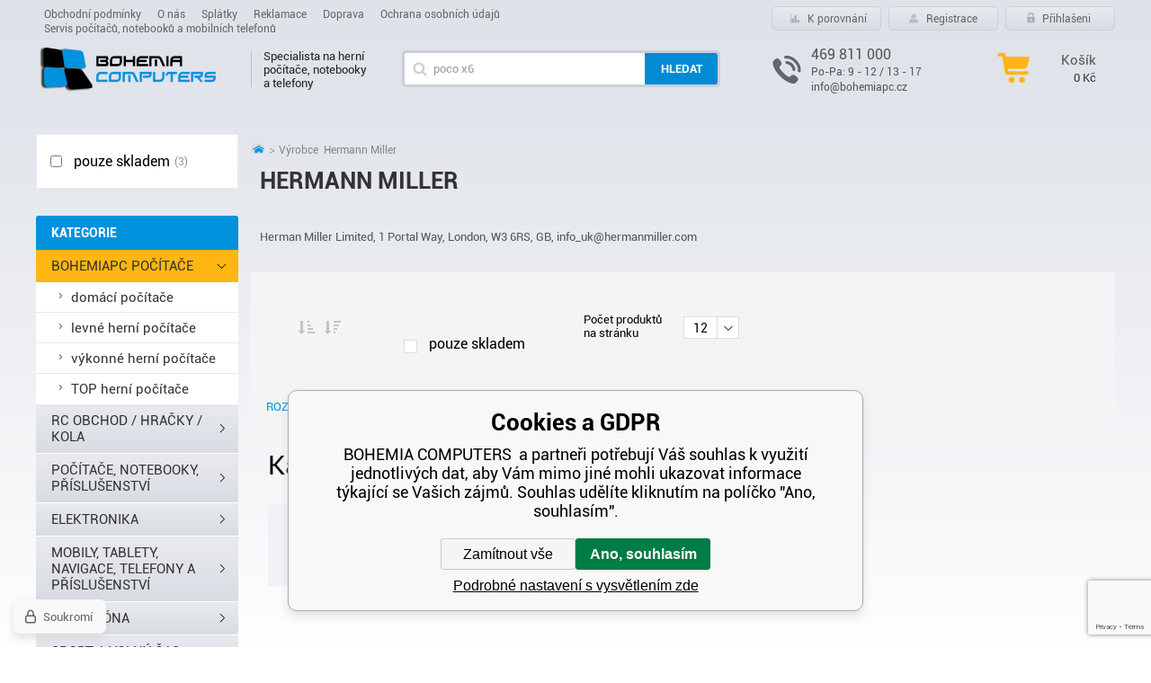

--- FILE ---
content_type: text/html; charset=utf-8
request_url: https://www.bohemiapc.cz/hermann-miller/
body_size: 9795
content:
<!DOCTYPE html><html lang="cs"><head prefix="og: http://ogp.me/ns# fb: http://ogp.me/ns/fb#"><meta name="author" content="BOHEMIA COMPUTERS" data-binargon="{&quot;fce&quot;:&quot;3&quot;, &quot;id&quot;:&quot;678&quot;, &quot;menaId&quot;:&quot;1&quot;, &quot;menaName&quot;:&quot;Kč&quot;, &quot;languageCode&quot;:&quot;cs-CZ&quot;, &quot;skindir&quot;:&quot;bohemiapc&quot;, &quot;cmslang&quot;:&quot;1&quot;, &quot;langiso&quot;:&quot;cs&quot;, &quot;skinversion&quot;:1768899812, &quot;zemeProDoruceniISO&quot;:&quot;&quot;}"><meta name="robots" content="noindex, follow"><meta http-equiv="content-type" content="text/html; charset=utf-8"><meta property="og:url" content="https://www.bohemiapc.cz/hermann-miller/"/><meta property="og:site_name" content="https://www.bohemiapc.cz"/><meta property="og:description" content="Hermann Miller"/><meta property="og:title" content="Hermann Miller"/><link rel="alternate" href="https://www.bohemiapc.cz/hermann-miller/" hreflang="cs-CZ" /><meta name="description" content="Hermann Miller">
<meta name="keywords" content="Hermann Miller">
<meta name="audience" content="all"><meta name="facebook-domain-verification" content="4sl854cqllroqoicwt619ipicbbte6">
<link rel="canonical" href="https://www.bohemiapc.cz/hermann-miller/"><link rel="shortcut icon" href="https://www.bohemiapc.cz/favicon.ico" type="image/x-icon">
			<title>Hermann Miller - BOHEMIA COMPUTERS </title><link rel="stylesheet" href="/skin/version-1768899812/bohemiapc/css-obecne.css" type="text/css"><link rel="stylesheet" href="https://www.bohemiapc.cz/skin/bohemiapc/fancybox/jquery.fancybox.css" type="text/css" media="screen"><meta name="viewport" content="width=device-width, initial-scale=1, user-scalable=yes"><!--commonTemplates_head--><script data-binargon="commonGoogleTagManager">
			(function(w,d,s,l,i){w[l]=w[l]||[];w[l].push({'gtm.start':
			new Date().getTime(),event:'gtm.js'});var f=d.getElementsByTagName(s)[0],
			j=d.createElement(s),dl=l!='dataLayer'?'&l='+l:'';j.async=true;j.src=
			'//www.googletagmanager.com/gtm.js?id='+i+dl;f.parentNode.insertBefore(j,f);
			})(window,document,'script',"dataLayer","GTM-T7CXPCW9");
		</script><script data-binargon="commonGTAG (zalozeni gtag dataLayeru - dela se vzdy)">
			window.dataLayer = window.dataLayer || [];
			function gtag(){dataLayer.push(arguments);}
			gtag("js",new Date());
		</script><script data-binargon="commonGTAG (consents default)">
			gtag("consent","default",{
				"functionality_storage":"denied",
				"security_storage":"denied",
				"analytics_storage":"denied",
				"ad_storage":"denied",
				"personalization_storage":"denied",
				"ad_personalization":"denied",
				"ad_user_data":"denied",
				"wait_for_update":500
			});
		</script><script data-binargon="commonGTAG (consents update)">
			gtag("consent","update",{
				"functionality_storage":"denied",
				"security_storage":"denied",
				"analytics_storage":"denied",
				"ad_storage":"denied",
				"personalization_storage":"denied",
				"ad_personalization":"denied",
				"ad_user_data":"denied"
			});
		</script><script data-binargon="commonGTAG (GA4)" async="true" src="https://www.googletagmanager.com/gtag/js?id=G-99RVBRRXYK"></script><script data-binargon="commonGTAG (GA4)">
				gtag("config","G-99RVBRRXYK",{
					"send_page_view":false
				});
			</script><script data-binargon="commonGTAG (Google Ads)" async="true" src="https://www.googletagmanager.com/gtag/js?id=AW-697919140"></script><script data-binargon="commonGTAG (Google Ads)">
				gtag("config","AW-697919140",{});
			</script><script data-binargon="commonGTAG (data stranky)">
			gtag("set",{
				"currency":"CZK",
				"linker":{
					"domains":["https://www.bohemiapc.cz/"],
					"decorate_forms": false
				}
			});

			
			gtag("event","page_view",{
				"ecomm_category":"Hermann Miller","pagetype":"other","ecomm_pagetype":"other","dynx_pagetype":"other"
			});

			
				gtag("event","view_item_list",{
					"items":[]
				});
			</script><!--EO commonTemplates_head--></head><body class="cmsBody"><header><div style="display:none;"><div id="prihlasDialog"><div class="prihlasNazev">Přihlašovací formulář</div><form id="prihlasDialogForm" style="width:210px; overflow:hidden; margin:auto;" method="post" action="https://www.bohemiapc.cz/hermann-miller/"><input type="hidden" name="loging" value="1"><div class="prihlasInput">Přihlašovací jméno:</div><input type="text" id="prihlasDialogFormLogin" name="log_new" value="" class="em-val"><div class="prihlasInput">Přihlašovací heslo:</div><input type="password" id="prihlasDialogFormPass" name="pass_new" value="" class="hes-val"><br><br><input class="button prihlasButton" type="submit" value="Přihlásit se" style="display:inline-block;"><br><br><a class="prihlasOdkaz" href="https://www.bohemiapc.cz/prihlaseni/">Zapomenuté heslo</a><span class="prihlasCarka">|</span><a class="prihlasOdkaz" href="https://www.bohemiapc.cz/registrace/">Zaregistrovat se</a></form></div></div><div style="display:none;"><div class="muj-ucet" id="muj-ucet2"><a href="https://www.bohemiapc.cz/osobni-nastaveni/" class="polozka topButton" title="Osobní nastavení">Osobní nastavení</a><a href="https://www.bohemiapc.cz/objednavky/" class="polozka topButton" title="Objednávky">Objednávky</a><a href="https://www.bohemiapc.cz/hermann-miller/?logout=1" class="polozka topButton" title="Odhlásit se">Odhlásit se</a></div></div><div class="contentInner"><section class="topHeader"><div class="kontakty response"><span class="phone ico_phoneRes">469 811 000</span><a class="email ico_emailRes" href="mailto:info@bohemiapc.cz">info@bohemiapc.cz</a></div><div class="topMenu"><ul class="topMenuUl"><li class="topMenuLi"><a href="https://www.bohemiapc.cz/obchodni-podminky/" title="Obchodní podmínky">Obchodní podmínky</a></li><li class="topMenuLi"><a href="https://www.bohemiapc.cz/o-nas/" title="O nás">O nás</a></li><li class="topMenuLi"><a href="https://www.homecredit.cz/vop/RU" title="Splátky">Splátky</a></li><li class="topMenuLi"><a href="https://www.bohemiapc.cz/reklamace-1/" title="Reklamace">Reklamace</a></li><li class="topMenuLi"><a href="https://www.bohemiapc.cz/doprava/" title="Doprava">Doprava</a></li><li class="topMenuLi"><a href="https://www.bohemiapc.cz/ochrana-osobnich-udaju-2/" title="Ochrana osobních údajů">Ochrana osobních údajů</a></li><li class="topMenuLi"><a href="https://www.bohemiapc.cz/servis-pocitacu-notebooku-a-mobilnich-telefonu/" title="Servis počítačů, notebooků a mobilních telefonů">Servis počítačů, notebooků a mobilních telefonů</a></li></ul></div><div class="topButtons"><a href="https://www.bohemiapc.cz/porovnani/" class="topButton"><span class="ico_porovnani">K porovnání</span></a><a href="https://www.bohemiapc.cz/registrace/" class="topButton"><span class="ico_registrace">Registrace</span></a><a href="#prihlasDialog" id="prihlasDialogOn" title="Přihlašeni" class="topButton"><span class="ico_prihlaseni">Přihlašeni</span></a></div><div class="clr"></div></section><section class="bottomHeader"><a href="https://www.bohemiapc.cz/" title="BOHEMIA COMPUTERS " class="logo" style="background-image:url(https://www.bohemiapc.cz/getimage.php?name=skin/bohemiapc/logo_1.png&amp;maxsizex=226&amp;maxsizey=50&amp;transparency=1);width:226px;height:50px;"></a><div class="podTitul">Specialista na herní počítače, notebooky a telefony</div><div class="resHeader"><div class="resMenu ico_resMenu button_menu" id="id_res_menu" data-id="classic_menu"></div><a href="https://www.bohemiapc.cz/pokladna/?objagree=0&amp;wtemp_krok=1" title="" class="resKosik ico_resKosik"><span class="number">0</span></a><div class="resSearch ico_resSearch button_menu" id="id_res_search" data-id="id_searchForm"></div></div><div class="vyhledavac menu_hidden" id="id_searchForm"><form class="search_form" method="post" action="https://www.bohemiapc.cz/hledani/"><input type="hidden" name="send" value="1"><input type="hidden" name="listpos" value="0"><input type="text" id="vyhledavani" name="as_search" class="search_input js-cJsonWhisperer ico_search" autocomplete="off" placeholder="Hledej název, kód, ean..." value=""><button type="submit" class="search_button"><span>Hledat</span></button><div class="clear"></div></form><div id="cJsonWhispererResult"></div></div><div class="headerKontakt"><div class="ico_headerKontakt"></div><div class="kontakty"><span class="phone">469 811 000</span><span class="time">Po-Pa: 9 - 12 / 13 - 17</span><a class="email" href="mailto:info@bohemiapc.cz">info@bohemiapc.cz</a></div></div><a href="https://www.bohemiapc.cz/pokladna/?objagree=0&amp;wtemp_krok=1" title="" class="headerKosik ico_headerKosik"><span class="kosik">Košík</span><span class="price">0 Kč</span></a><div class="clr"></div></section><div class="clr"></div></div></header><section class="content"><section class="levyBanner"></section><section class="levyBanner pravyBanner"></section><div class="contentInner"><section class="levySloupec"><nav id="classic_menu" class="navigace menu_hidden"><span class="headline">Kategorie</span><div class="navigaceWrap"><ul class="cat_ul ul_level_1"><li class="cat_li li_level_1 li_open"><div class="cat_a a_level_1 a_open_1" data-kategorieid="-2147483629" data-loaded="0"><a class="cat_a--black" href="https://www.bohemiapc.cz/bohemiapc-pocitace/" title="BOHEMIA COMPUTERS - kvalitní levné počítačové sestavy na splátky i za hotové">BOHEMIAPC počítače</a><span class="bg_left_menu_open"></span><div class="floatMenuWrap"><div class="floatMenu" id="id_kategorie-2147483629"><div class="loader">Načítám kategorie</div></div><div class="clr"></div></div></div><ul class="cat_ul ul_level_2"><li class="cat_li li_level_2 li_empty"><a class="cat_a a_level_2" href="https://www.bohemiapc.cz/bohemiapc-pocitace/domaci-pocitace/" title="domácí počítače"><span class="bg_left_menu2"></span>domácí počítače</a></li><li class="cat_li li_level_2 li_empty"><a class="cat_a a_level_2" href="https://www.bohemiapc.cz/bohemiapc-pocitace/levne-herni-pocitace/" title="levné herní počítače"><span class="bg_left_menu2"></span>levné herní počítače</a></li><li class="cat_li li_level_2 li_empty"><a class="cat_a a_level_2" href="https://www.bohemiapc.cz/bohemiapc-pocitace/vykonne-herni-pocitace/" title="výkonné herní počítače"><span class="bg_left_menu2"></span>výkonné herní počítače</a></li><li class="cat_li li_level_2 li_empty"><a class="cat_a a_level_2" href="https://www.bohemiapc.cz/bohemiapc-pocitace/top-herni-pocitace/" title="TOP herní počítače"><span class="bg_left_menu2"></span>TOP herní počítače</a></li></ul></li><li class="cat_li li_level_1"><div class="cat_a a_level_1" data-kategorieid="-2147483527" data-loaded="0"><a class="cat_a--black" href="https://www.bohemiapc.cz/rc-obchod-hracky-kola/" title="RC obchod / hračky / kola">RC obchod / hračky / kola</a><span class="bg_left_menu"></span><div class="floatMenuWrap"><div class="floatMenu" id="id_kategorie-2147483527"><div class="loader">Načítám kategorie</div></div><div class="clr"></div></div></div></li><li class="cat_li li_level_1"><div class="cat_a a_level_1" data-kategorieid="-2147483579" data-loaded="0"><a class="cat_a--black" href="https://www.bohemiapc.cz/pocitace-notebooky-prislusenstvi/" title="Počítače, notebooky, příslušenství">Počítače, notebooky, příslušenství</a><span class="bg_left_menu"></span><div class="floatMenuWrap"><div class="floatMenu" id="id_kategorie-2147483579"><div class="loader">Načítám kategorie</div></div><div class="clr"></div></div></div></li><li class="cat_li li_level_1"><div class="cat_a a_level_1" data-kategorieid="-2147483580" data-loaded="0"><a class="cat_a--black" href="https://www.bohemiapc.cz/elektronika/" title="Elektronika">Elektronika</a><span class="bg_left_menu"></span><div class="floatMenuWrap"><div class="floatMenu" id="id_kategorie-2147483580"><div class="loader">Načítám kategorie</div></div><div class="clr"></div></div></div></li><li class="cat_li li_level_1"><div class="cat_a a_level_1" data-kategorieid="-2147483586" data-loaded="0"><a class="cat_a--black" href="https://www.bohemiapc.cz/mobily-tablety-navigace-telefony-a-prislusenstvi/" title="Mobily, tablety, navigace, telefony a příslušenství">Mobily, tablety, navigace, telefony a příslušenství</a><span class="bg_left_menu"></span><div class="floatMenuWrap"><div class="floatMenu" id="id_kategorie-2147483586"><div class="loader">Načítám kategorie</div></div><div class="clr"></div></div></div></li><li class="cat_li li_level_1"><div class="cat_a a_level_1" data-kategorieid="-2147483566" data-loaded="0"><a class="cat_a--black" href="https://www.bohemiapc.cz/herni-zona/" title="Herní zóna">Herní zóna</a><span class="bg_left_menu"></span><div class="floatMenuWrap"><div class="floatMenu" id="id_kategorie-2147483566"><div class="loader">Načítám kategorie</div></div><div class="clr"></div></div></div></li><li class="cat_li li_level_1"><div class="cat_a a_level_1" data-kategorieid="-2147483575" data-loaded="0"><a class="cat_a--black" href="https://www.bohemiapc.cz/sport-a-volny-cas/" title="Sport a volný čas">Sport a volný čas</a><span class="bg_left_menu"></span><div class="floatMenuWrap"><div class="floatMenu" id="id_kategorie-2147483575"><div class="loader">Načítám kategorie</div></div><div class="clr"></div></div></div></li><li class="cat_li li_level_1"><div class="cat_a a_level_1" data-kategorieid="-2147483577" data-loaded="0"><a class="cat_a--black" href="https://www.bohemiapc.cz/male-spotrebice/" title="Malé spotřebiče">Malé spotřebiče</a><span class="bg_left_menu"></span><div class="floatMenuWrap"><div class="floatMenu" id="id_kategorie-2147483577"><div class="loader">Načítám kategorie</div></div><div class="clr"></div></div></div></li><li class="cat_li li_level_1"><div class="cat_a a_level_1" data-kategorieid="-2147483576" data-loaded="0"><a class="cat_a--black" href="https://www.bohemiapc.cz/velke-spotrebice-1/" title="Velké spotřebiče">Velké spotřebiče</a><span class="bg_left_menu"></span><div class="floatMenuWrap"><div class="floatMenu" id="id_kategorie-2147483576"><div class="loader">Načítám kategorie</div></div><div class="clr"></div></div></div></li><li class="cat_li li_level_1"><div class="cat_a a_level_1" data-kategorieid="-2147483578" data-loaded="0"><a class="cat_a--black" href="https://www.bohemiapc.cz/hobby-a-zahrada/" title="Hobby a zahrada">Hobby a zahrada</a><span class="bg_left_menu"></span><div class="floatMenuWrap"><div class="floatMenu" id="id_kategorie-2147483578"><div class="loader">Načítám kategorie</div></div><div class="clr"></div></div></div></li><li class="cat_li li_level_1"><div class="cat_a a_level_1" data-kategorieid="-2147483574" data-loaded="0"><a class="cat_a--black" href="https://www.bohemiapc.cz/pece-o-telo/" title="Péče o tělo">Péče o tělo</a><span class="bg_left_menu"></span><div class="floatMenuWrap"><div class="floatMenu" id="id_kategorie-2147483574"><div class="loader">Načítám kategorie</div></div><div class="clr"></div></div></div></li><li class="cat_li li_level_1 li_empty"><div class="cat_a a_level_1" data-kategorieid="-2147483475" data-loaded="0"><a class="cat_a--black" href="https://www.bohemiapc.cz/repasovane-notebooky-a-pocitace/" title="Repasované notebooky a počítače">Repasované notebooky a počítače</a><span class="bg_left_menu"></span></div></li></ul></div></nav><div class="filters" id="js-filters"><div class="filters__container" id="js-filters-container"><div class="filters__default js-filters"><script data-binargon="common_filter">var commonFilterRange=commonFilterRange||[];</script><form id="id_commonFilterParametru_id1_1" action="https://www.bohemiapc.cz/hermann-miller/" method="post" class="commonFilterParametru commonFilterParametru_default" data-ajaxkatalog="filter"><input type="hidden" name="activateFilter2" value="1"><input type="hidden" name="justActivatedFilter" value="1"><input type="hidden" name="filterAreaCleaner[]" value=""><input type="hidden" name="filterAreaCleaner[]" value="vyrobce"><input type="hidden" name="filterAreaCleaner[]" value="stav"><input type="hidden" name="filterAreaCleaner[]" value="skladem"><span class="filterParam filterParam_checkbox filterParam_systemId_skladem" data-paramid="skladem"><span class="name name_checkbox name_systemId_skladem" data-paramid="skladem">pouze skladem</span><span class="filterValues filterValues_checkbox filterValues_systemId_skladem" data-paramid="skladem" data-count="1"><label for="id_filtrId_id4_4" data-value="1" class="filterValue filterValue_checkbox filterValue_systemId_skladem" title="Vypíše pouze produkty skladem"><input type="checkbox" name="stockonly" value="1" id="id_filtrId_id4_4" onchange="document.getElementById('id_commonFilterParametru_id1_1').submit()"><span class="text">pouze skladem</span><span class="count">(3)</span></label></span></span><input type="hidden" name="filterAreaCleaner[]" value=""></form></div></div></div><section class="newsletter"><span class="title">Chci zasílat novinky</span><form class="newsletter_form" method="post" action="https://www.bohemiapc.cz/hermann-miller/" id="register_newsletter"><input type="hidden" name="recaptchaResponse" id="recaptchaResponse"><input class="newsletter_input" type="text" name="enov" placeholder="Zde vložte Váš email"><button class="newsletter_button" type="submit">Přihlásit</button><div class="clr"></div></form></section><section class="akcniLetaky"><div class="title">Aktuální akční letáky</div><div class="clr"></div></section></section><section class="pravySloupec"><section class="katalog"><div class="drobeckova drobeckovaKatalog"><ol class="common_breadcrumb"><li class="bread_li position_1"><a href="https://www.bohemiapc.cz/" title="" class="bread_href first"><span></span></a></li><li class="bread_li"><span><span class="bread_active">Výrobce 
									Hermann Miller</span></span></li></ol></div><div class="katalogWrap"><div class="clr"></div><h1 class="js-category-name">Hermann Miller</h1><div class="js-category-description"><div class="KategoriePopis"><img alt="" class="KategoriePopis__image" src="https://www.bohemiapc.cz/?sizex=200&amp;sizey=100"><br><br>Herman Miller Limited, 1 Portal Way, London, W3 6RS, GB, info_uk@hermanmiller.com</div></div><div class="podKategorieAll group"></div><div class="filtersMore js-cFilterDialog-trigger"><div class="filtersMore__title">Filtrovat produkty</div></div><template data-binargon="cFilterDialog">{ "url":"https:\/\/www.bohemiapc.cz\/hermann-miller\/", "categoryName":"Hermann Miller", "numberOfProducts":0, "hidden":[{ "name":"activateFilter2", "value":"1" },{ "name":"justActivatedFilter", "value":"1" } ], "filtry":[{ "active":false ,"activeCount":0 ,"count":0 ,"id":"" ,"systemId":"stav" ,"name":"multistav[]" ,"name2":"" ,"type":"checkbox-multiple" ,"label":"Stav" ,"values":[] },{ "active":false ,"activeCount":0 ,"count":0 ,"id":"" ,"systemId":"vyrobce" ,"name":"vyrobce[]" ,"name2":"" ,"type":"checkbox-multiple" ,"label":"Výrobce" ,"values":[] },{ "active":false ,"activeCount":0 ,"count":3 ,"id":"" ,"systemId":"skladem" ,"name":"stockonly" ,"name2":"" ,"type":"checkbox" ,"label":"pouze skladem" ,"value":"1" ,"description":"Vypíše pouze produkty skladem" }], "neaktivniFiltry":[{ "id":"535", "label":"Ovládání pokladny" },{ "id":"536", "label":"Velikost obrazovky" },{ "id":"328", "label":"Operační systém" },{ "id":"88", "label":"Operační systém" },{ "id":"134", "label":"Operační systém" },{ "id":"402", "label":"Operační systém" },{ "id":"260", "label":"Čtená média" },{ "id":"240", "label":"Konektivita" },{ "id":"420", "label":"Funkce" },{ "id":"414", "label":"Funkce" },{ "id":"398", "label":"Funkce" },{ "id":"638", "label":"Funkce" },{ "id":"381", "label":"Funkce" },{ "id":"629", "label":"Funkce" },{ "id":"577", "label":"Funkce" },{ "id":"552", "label":"Funkce" },{ "id":"546", "label":"Funkce" },{ "id":"545", "label":"Funkce" },{ "id":"210", "label":"Provedení" },{ "id":"209", "label":"Provedení" },{ "id":"719", "label":"Provedení" },{ "id":"692", "label":"Provedení" },{ "id":"649", "label":"Provedení" },{ "id":"349", "label":"Provedení" },{ "id":"327", "label":"Provedení" },{ "id":"57", "label":"Úhlopříčka obrazovky (\")" },{ "id":"90", "label":"Úhlopříčka obrazovky" },{ "id":"456", "label":"Rozlišení" },{ "id":"708", "label":"Rozlišení" },{ "id":"418", "label":"Rozlišení displeje" },{ "id":"720", "label":"Dotyková vrstva" },{ "id":"257", "label":"Umístění" },{ "id":"544", "label":"Typ tiskárny" },{ "id":"330", "label":"Kategorie" },{ "id":"9", "label":"Tisková technologie" },{ "id":"259", "label":"Druh otevírání" },{ "id":"264", "label":"Druh příslušenství k pokladním systémům" },{ "id":"254", "label":"Druh kódu" },{ "id":"255", "label":"Typ snímače" },{ "id":"707", "label":"Vlastnosti" },{ "id":"666", "label":"Vlastnosti" },{ "id":"662", "label":"Vlastnosti" },{ "id":"607", "label":"Vlastnosti" },{ "id":"603", "label":"Vlastnosti" },{ "id":"563", "label":"Vlastnosti" },{ "id":"543", "label":"Vlastnosti" },{ "id":"262", "label":"Druh tiskárny čárových kódů" },{ "id":"709", "label":"Technologie tisku" },{ "id":"396", "label":"Display" },{ "id":"547", "label":"Druh TTR pásky" },{ "id":"548", "label":"Druh nálepek" },{ "id":"549", "label":"Produkt" }] }</template><section class="filtry"><div class="topFilters group"><div class="cenovyLimit"><form id="id_commonFilterParametru_id1_5" action="https://www.bohemiapc.cz/hermann-miller/" method="post" class="commonFilterParametru commonFilterParametru_default" data-ajaxkatalog="filter"><input type="hidden" name="activateFilter2" value="1"><input type="hidden" name="justActivatedFilter" value="1"><input type="hidden" name="filterAreaCleaner[]" value=""></form></div><div class="razeni"><a href="https://www.bohemiapc.cz/hermann-miller/?sort=2" class="razeniVzestupne"></a><a href="https://www.bohemiapc.cz/hermann-miller/?sort=-2" class="razeniSestupne"></a></div><div class="jenSkladem"><form id="id_commonFilterParametru_id5_6" action="https://www.bohemiapc.cz/hermann-miller/" method="post" class="commonFilterParametru commonFilterParametru_common" data-ajaxkatalog="filter"><input type="hidden" name="activateFilter2" value="1"><input type="hidden" name="justActivatedFilter" value="1"><input type="hidden" name="filterAreaCleaner[]" value="skladem"><span class="filterParam filterParam_checkbox filterParam_systemId_skladem" data-paramid="skladem"><span class="name name_checkbox name_systemId_skladem" data-paramid="skladem">pouze skladem</span><span class="filterValues filterValues_checkbox filterValues_systemId_skladem" data-paramid="skladem" data-count="1"><label for="id_filtrId_id4_7" data-value="1" class="filterValue filterValue_checkbox filterValue_systemId_skladem" title="Vypíše pouze produkty skladem"><input type="checkbox" name="stockonly" value="1" id="id_filtrId_id4_7" onchange="document.getElementById('id_commonFilterParametru_id5_6').submit()"><span class="text">pouze skladem</span><span class="count">(3)</span></label></span></span></form></div><div class="pocetNaStranku"><div class="label">Počet produktů na stránku</div><div class="filtr"><select onchange="location.href = $(this).val();" id="" class="editSelect"><option value="https://www.bohemiapc.cz/hermann-miller/?listcnt=12" selected>12</option><option value="https://www.bohemiapc.cz/hermann-miller/?listcnt=24">24</option><option value="https://www.bohemiapc.cz/hermann-miller/?listcnt=36">36</option><option value="https://www.bohemiapc.cz/hermann-miller/?listcnt=48">48</option></select></div></div></div><div class="clr"></div><div class="bottomFilters"><div class="filters_bottom_extended group"><a href="https://www.bohemiapc.cz/hermann-miller/?cancelFilter=1" class="cancelFiltr cancelFiltrRes ico_remove" title="Zrušit všechny filtry">Zrušit všechny filtry</a><div class="zobrazenoPocet">
									Vašemu výběru odpovídá
								0
									produkt
								<div class="clr"></div></div><div class="filter_body"><form id="id_commonFilterParametru_id1_8" action="https://www.bohemiapc.cz/hermann-miller/" method="post" class="commonFilterParametru commonFilterParametru_default" data-ajaxkatalog="filter"><input type="hidden" name="activateFilter2" value="1"><input type="hidden" name="justActivatedFilter" value="1"><input type="hidden" name="filterAreaCleaner[]" value="stav"></form><form id="id_commonFilterParametru_id1_10" action="https://www.bohemiapc.cz/hermann-miller/" method="post" class="commonFilterParametru commonFilterParametru_default" data-ajaxkatalog="filter"><input type="hidden" name="activateFilter2" value="1"><input type="hidden" name="justActivatedFilter" value="1"><input type="hidden" name="filterAreaCleaner[]" value="vyrobce"></form><form id="id_commonFilterParametru_id1_12" action="https://www.bohemiapc.cz/hermann-miller/" method="post" class="commonFilterParametru commonFilterParametru_default" data-ajaxkatalog="filter"><input type="hidden" name="activateFilter2" value="1"><input type="hidden" name="justActivatedFilter" value="1"><input type="hidden" name="filterAreaCleaner[]" value=""></form><div class="clr"></div></div><div class="clr"></div></div><div class="rozsirenyFiltr" onclick="if($(this).find('input').is(':checked'))$('.filters_bottom_extended').slideDown();else $('.filters_bottom_extended').slideUp();"><label><input type="checkbox" style="display:none" name="filtr" class="chbxFiltr"><span class="text">Rozšířený filtr<span class="modraSipkaVpravo"></span></span></label></div><div class="js-active-filters"></div></div></section><div class="js-listcontrol"></div><div class="js-products"><div class="commonNoProducts"><div class="commonNoProducts__explanation commonNoProducts__explanation--empty"><span class="commonNoProducts__explanation-title">Kategorie neobsahuje žádné produkty.</span></div><div class="commonNoProducts__contact"><span class="commonNoProducts__contact-item commonNoProducts__contact-item--email"><span class="commonNoProducts__contact-title">E-mail:</span> <a class="commonNoProducts__contact-link" href="mailto:info@bohemiapc.cz">info@bohemiapc.cz</a></span><span class="commonNoProducts__contact-item commonNoProducts__contact-item--phone"><span class="commonNoProducts__contact-title">Telefon:</span> <a class="commonNoProducts__contact-link" href="tel:%20469%20811%20000%20,%20info@bohemiapc.cz"> 469 811 000 , info@bohemiapc.cz</a></span></div></div></div><div class="clr"></div><div class="js-listcontrol-2"></div></div></section></section><div class="clr"></div></div></section><footer><section class="topFooter"><div class="contentInner"><div class="facebook2"><a href="https://www.facebook.com/bohemiacomputers" target="_blank" class="footer_fb"></a><span class="footerText"><div class="zarovnani"><div class="middle">Sledujte nás na sociálních sítích</div></div></span></div><section class="sloupec sloupec1"><div class="nazevSloupce" data-id="prvni">Vše o nákupu<span class="footerSipka"></span></div><div class="obsahSloupce" id="prvni"><ul class="bottomMenuUl"><li class="bottomMenuLi"><a href="https://www.bohemiapc.cz/obchodni-podminky/" title="Obchodní podmínky">Obchodní podmínky</a></li><li class="bottomMenuLi"><a href="https://www.bohemiapc.cz/o-nas/" title="O nás">O nás</a></li><li class="bottomMenuLi"><a href="https://www.homecredit.cz/vop/RU" title="Splátky">Splátky</a></li><li class="bottomMenuLi"><a href="https://www.bohemiapc.cz/reklamace-1/" title="Reklamace">Reklamace</a></li><li class="bottomMenuLi"><a href="https://www.bohemiapc.cz/doprava/" title="Doprava">Doprava</a></li><li class="bottomMenuLi"><a href="https://www.bohemiapc.cz/ochrana-osobnich-udaju-2/" title="Ochrana osobních údajů">Ochrana osobních údajů</a></li><li class="bottomMenuLi"><a href="https://www.bohemiapc.cz/servis-pocitacu-notebooku-a-mobilnich-telefonu/" title="Servis počítačů, notebooků a mobilních telefonů">Servis počítačů, notebooků a mobilních telefonů</a></li></ul></div></section><section class="sloupec sloupec2"><div class="nazevSloupce" data-id="druhy">Prodejna<span class="footerSipka"></span></div><div class="obsahSloupce" id="druhy"><div class="provozovna"><span class="title">Navštivte naši prodejnu</span><span>BOHEMIA COMPUTERS</span><span>Wilsonova 1142</span><span>539 01 Hlinsko</span></div><div class="openTime"><span class="title">Otevírací doba</span><span>Po-Pa: 9 - 12 / 13 - 17</span><span>Sobota,  neděle a svátky ZAVŘENO</span></div><a href="https://mapy.cz/zakladni?q=bohemia%20computers&amp;source=firm&amp;id=13319334&amp;ds=1&amp;x=15.9037752&amp;y=49.7654405&amp;z=17" target="_blank" class="footer_map"></a><p><a href="https://www.toplist.cz"><script language="JavaScript" type="text/javascript" charset="utf-8">
						document.write('<img src="https://toplist.cz/count.asp?id=816376&amp;logo=btn&amp;http='+encodeURIComponent(document.referrer)+'&amp;t='+encodeURIComponent(document.title)+'&amp;l='+encodeURIComponent(document.URL)+'&amp;wi='+encodeURIComponent(window.screen.width)+'&amp;he='+encodeURIComponent(window.screen.height)+'&amp;cd='+encodeURIComponent(window.screen.colorDepth)+'" width="80" height="15" border="0" alt="TOPlist">');
					</script><noscript><img src="https://toplist.cz/count.asp?id=816376&amp;logo=btn&amp;njs=1" border="0" alt="TOPlist" width="80" height="15"></noscript></a></p></div></section><section class="sloupec sloupec3"><div class="nazevSloupce" data-id="treti">Kde nás najdete<span class="footerSipka"></span></div><div class="obsahSloupce" id="treti"><a href="https://mapy.cz/zakladni?x=15.9048664&amp;y=49.7659096&amp;z=15&amp;q=bohemia%20computers" class="footer_map" target="_blank"></a></div></section><section class="sloupec sloupec4"><div class="nazevSloupce" data-id="ctvrty">Doprava<span class="footerSipka"></span></div><div class="obsahSloupce" id="ctvrty"><span class="textSkladem">Položky <span class="skladem">SKLADEM</span> dodáváme do nasledujícího pracovního dne.</span><span class="textDoprava">Doprava zboží nad
				 3500
				 Kč
				 <span>Zdarma</span></span></div></section><section class="sloupec sloupec5"><div class="nazevSloupce" data-id="paty">Kontakty<span class="footerSipka"></span></div><div class="obsahSloupce" id="paty"><span class="kontakt"><div class="ico_headerKontakt"></div><div class="kontakty"><span class="phone">469 811 000</span><a class="email" href="mailto:info@bohemiapc.cz">info@bohemiapc.cz</a></div><div class="clr"></div></span><div class="deliciCara"></div><div class="facebook"><a href="https://www.facebook.com/bohemiacomputers" target="_blank" class="footer_fb"></a><span class="footerText">Sledujte specialisty na herní  počítače, notebooky a telefony</span></div></div></section><div class="clr"></div></div></section><section class="copyright"><div class="contentInner"><span class="copy">Copyright © 2026 Bohemia Computers. Všechny práva vyhrazené.</span><span class="binargon"><a target="_blank" href="https://www.binargon.cz/eshop/" title="Tvorba a pronájem eshopů">Tvorba a pronájem eshopů</a> <a target="_blank" title="Binargon – tvorba eshopů, webových stránek a informačních systémů" href="https://www.binargon.cz/">BINARGON.cz</a></span><div class="clr"></div></div></section></footer><script type="text/javascript" src="/admin/js/index.php?load=binargon.cWhispererClass,jquery,jquery.fancybox.pack,binargon.scroller,range4,ajaxcontroll,forms,montanus.slideshow,montanus.select,montanus.tabs,binargon.whisperer,binargon.pokladna,binargon.commonFilterRange,binargon.ajaxkatalog,binargon.cFilterDialogClass"></script><script type="text/javascript" src="https://www.bohemiapc.cz/version-1768899808/indexjs_3_1_bohemiapc.js"></script><!--commonTemplates (začátek)--><script data-binargon="cSeznamScripty (obecny)" type="text/javascript" src="https://c.seznam.cz/js/rc.js"></script><script data-binargon="cSeznamScripty (retargeting, consent=0)">

		var retargetingConf = {
			rtgId: 55823
			,consent: 0
		};

		
		if (window.rc && window.rc.retargetingHit) {
			window.rc.retargetingHit(retargetingConf);
		}
	</script><template data-binargon="commonPrivacyContainerStart (commonSklikRetargeting)" data-commonPrivacy="89"><script data-binargon="cSeznamScripty (retargeting, consent=1)">

		var retargetingConf = {
			rtgId: 55823
			,consent: 1
		};

		
		if (window.rc && window.rc.retargetingHit) {
			window.rc.retargetingHit(retargetingConf);
		}
	</script></template><noscript data-binargon="commonGoogleTagManagerNoscript"><iframe src="https://www.googletagmanager.com/ns.html?id=GTM-T7CXPCW9" height="0" width="0" style="display:none;visibility:hidden"></iframe></noscript><template data-binargon="commonPrivacyContainerStart (fb_facebook_pixel)" data-commonPrivacy="82"><script data-binargon="fb_facebook_pixel" defer>
			!function(f,b,e,v,n,t,s){if(f.fbq)return;n=f.fbq=function(){n.callMethod?
			n.callMethod.apply(n,arguments):n.queue.push(arguments)};if(!f._fbq)f._fbq=n;
			n.push=n;n.loaded=!0;n.version="2.0";n.queue=[];t=b.createElement(e);t.async=!0;
			t.src=v;s=b.getElementsByTagName(e)[0];s.parentNode.insertBefore(t,s)}(window,
			document,"script","//connect.facebook.net/en_US/fbevents.js");

			
			fbq("init", "1123249491827844");
			fbq("track", "PageView");


			
			fbq("track", "ViewContent", {
				"content_name": "Hermann Miller","content_category": "Hermann Miller"
			});

			</script></template><script data-binargon="srovnavame_konverze_common (vzdy)">
			!function(e,n,t,a,s,o,r){ e[a]||((s=e[a]=function(){s.process?s.process.apply(s,arguments):s.queue.push(arguments)}).queue=[],(o=n.createElement(t)).async=1,o.src='https://tracking.srovname.cz/srovnamepixel.js',o.dataset.srv9="1",(r=n.getElementsByTagName(t)[0]).parentNode.insertBefore(o,r))}(window,document,"script","srovname");srovname("init","f3834cd06221a0f698150e286be577c3");
		</script><template data-binargon="commonPrivacyContainerStart (commonOhodnotteNas)" data-commonPrivacy="85"><a data-binargon="commonOhodnotteNas" class="commonOhodnotteNas" id="zboziOhodnotteNas" href="https://www.zbozi.cz/obchod/32372/" target="_blank" title="Hodnocení obchodu na Zboží.cz" style="position: fixed; z-index:999; top:120px;
				right:0;"><img src="https://www.zbozi.cz/web-icons/148x40_zbozi2.svg" alt="Hodnocení obchodu na Zboží.cz" width="148" height="40"></a></template><template data-binargon="commonPrivacyContainerStart (affilbox)" data-commonPrivacy="68"><script data-binargon="affilbox2021 (trackovaci)">
			var ab_instance = "c4nzqqx3";
			var ab_inzerent = 3;
   		var ab_kampan = 13;
		</script><script data-binargon="affilbox2021" src="https://c4nzqqx3/t3.js" defer></script></template><script data-binargon="commonHeurekaWidget (vyjizdeci panel)" type="text/javascript">
      var _hwq = _hwq || [];
      _hwq.push(['setKey', '211FEAA9581735ED7701FD751044F1D3']);
			_hwq.push(['setTopPos', '75']);
			_hwq.push(['showWidget', '21']);
			(function() {
          var ho = document.createElement('script'); ho.type = 'text/javascript'; ho.async = true;
          ho.src = 'https://cz.im9.cz/direct/i/gjs.php?n=wdgt&sak=211FEAA9581735ED7701FD751044F1D3';
          var s = document.getElementsByTagName('script')[0]; s.parentNode.insertBefore(ho, s);
      })();
    </script><script data-binargon="common_json-ld (breadcrumb)" type="application/ld+json">{"@context":"http://schema.org","@type":"BreadcrumbList","itemListElement": [{"@type":"ListItem","position": 1,"item":{"@id":"https:\/\/www.bohemiapc.cz","name":"BOHEMIA COMPUTERS ","image":""}},{"@type":"ListItem","position": 2,"item":{"@id":"https:\/\/www.bohemiapc.cz\/hermann-miller\/","name":"Hermann Miller","image":""}}]}</script><script src="https://scripts.luigisbox.tech/LBX-440348.js"></script><link data-binargon="commonPrivacy (css)" href="/version-1768899807/libs/commonCss/commonPrivacy.css" rel="stylesheet" type="text/css" media="screen"><link data-binargon="commonPrivacy (preload)" href="/version-1768899812/admin/js/binargon.commonPrivacy.js" rel="preload" as="script"><template data-binargon="commonPrivacy (template)" class="js-commonPrivacy-scriptTemplate"><script data-binargon="commonPrivacy (data)">
				window.commonPrivacyDataLayer = window.commonPrivacyDataLayer || [];
        window.commonPrivacyPush = window.commonPrivacyPush || function(){window.commonPrivacyDataLayer.push(arguments);}
        window.commonPrivacyPush("souhlasy",[{"id":"1","systemId":""},{"id":"68","systemId":"affilbox"},{"id":"82","systemId":"fb_facebook_pixel"},{"id":"85","systemId":"commonOhodnotteNas"},{"id":"86","systemId":"commonZbozi_data"},{"id":"87","systemId":"commonZbozi2016"},{"id":"88","systemId":"commonSklik"},{"id":"89","systemId":"commonSklikRetargeting"},{"id":"90","systemId":"commonSklikIdentity"},{"id":"91","systemId":"sjednoceneMereniKonverziSeznam"},{"id":"96","systemId":"gtag_functionality_storage"},{"id":"97","systemId":"gtag_security_storage"},{"id":"98","systemId":"gtag_analytics_storage"},{"id":"99","systemId":"gtag_ad_storage"},{"id":"100","systemId":"gtag_personalization_storage"},{"id":"101","systemId":"gtag_ad_personalization"},{"id":"102","systemId":"gtag_ad_user_data"},{"id":"105","systemId":"common_googleZakaznickeRecenze"},{"id":"109","systemId":"cHeurekaMereniKonverzi"}]);
        window.commonPrivacyPush("minimizedType",0);
				window.commonPrivacyPush("dataLayerVersion","0");
				window.commonPrivacyPush("dataLayerName","dataLayer");
				window.commonPrivacyPush("GTMversion",1);
      </script><script data-binargon="commonPrivacy (script)" src="/version-1768899812/admin/js/binargon.commonPrivacy.js" defer></script></template><div data-binargon="commonPrivacy" data-nosnippet="" class="commonPrivacy commonPrivacy--default commonPrivacy--bottom"><aside class="commonPrivacy__bar "><div class="commonPrivacy__header">Cookies a GDPR</div><div class="commonPrivacy__description">BOHEMIA COMPUTERS  a partneři potřebují Váš souhlas k využití jednotlivých dat, aby Vám mimo jiné mohli ukazovat informace týkající se Vašich zájmů. Souhlas udělíte kliknutím na políčko "Ano, souhlasím".</div><div class="commonPrivacy__buttons "><button class="commonPrivacy__button commonPrivacy__button--disallowAll" type="button" onclick="window.commonPrivacyDataLayer = window.commonPrivacyDataLayer || []; window.commonPrivacyPush = window.commonPrivacyPush || function(){window.commonPrivacyDataLayer.push(arguments);}; document.querySelectorAll('.js-commonPrivacy-scriptTemplate').forEach(template=&gt;{template.replaceWith(template.content)}); window.commonPrivacyPush('denyAll');">Zamítnout vše</button><button class="commonPrivacy__button commonPrivacy__button--allowAll" type="button" onclick="window.commonPrivacyDataLayer = window.commonPrivacyDataLayer || []; window.commonPrivacyPush = window.commonPrivacyPush || function(){window.commonPrivacyDataLayer.push(arguments);}; document.querySelectorAll('.js-commonPrivacy-scriptTemplate').forEach(template=&gt;{template.replaceWith(template.content)}); window.commonPrivacyPush('grantAll');">Ano, souhlasím</button><button class="commonPrivacy__button commonPrivacy__button--options" type="button" onclick="window.commonPrivacyDataLayer = window.commonPrivacyDataLayer || []; window.commonPrivacyPush = window.commonPrivacyPush || function(){window.commonPrivacyDataLayer.push(arguments);}; document.querySelectorAll('.js-commonPrivacy-scriptTemplate').forEach(template=&gt;{template.replaceWith(template.content)}); window.commonPrivacyPush('showDetailed');">Podrobné nastavení s vysvětlením zde</button></div></aside><aside onclick="window.commonPrivacyDataLayer = window.commonPrivacyDataLayer || []; window.commonPrivacyPush = window.commonPrivacyPush || function(){window.commonPrivacyDataLayer.push(arguments);}; document.querySelectorAll('.js-commonPrivacy-scriptTemplate').forEach(template=&gt;{template.replaceWith(template.content)}); window.commonPrivacyPush('showDefault');" class="commonPrivacy__badge"><img class="commonPrivacy__badgeIcon" src="https://i.binargon.cz/commonPrivacy/rgba(100,100,100,1)/privacy.svg" alt=""><div class="commonPrivacy__badgeText">Soukromí</div></aside></div><!--commonTemplates (konec)--><template id="cJsonWhisperer"><div class="cJsonWhisperer"><div class="cJsonWhisperer__layout"><div class="cJsonWhisperer__close"></div><div class="cJsonWhisperer__layout-left">
                    %%phrasesContainer%%
                    %%categoriesContainer%%
                    %%producersContainer%%
                </div><div class="cJsonWhisperer__layout-center">
                    %%topproductsContainer%%
                </div><div class="cJsonWhisperer__layout-right">
                    %%productsContainer%%

                    <div class="cJsonWhisperer__submit">Zobrazit všechny produkty</div></div></div></div></template><template id="cJsonWhispererMobile"><div class="cJsonWhispererMobile"><div class="cJsonWhispererMobile__layout"><div class="cJsonWhispererMobile__close"></div>

                %%topproductsContainer%%
                %%productsContainer%%
                %%phrasesContainer%%
                %%categoriesContainer%%
                %%producersContainer%%

                <div class="cJsonWhispererMobile__submit">Zobrazit všechny produkty</div></div></div></template><template id="cJsonWhispererTopProductsContainer"><div class="cJsonWhispererTopProductsContainer"><div class="cJsonWhispererTopProductsContainer__title cJsonWhisperer-title">Top produkt</div><div class="cJsonWhispererTopProductsContainer__items">%%topproducts%%</div></div></template><template id="cJsonWhispererTopProduct"><a class="cJsonWhispererTopProduct" href="%%url%%"><img class="cJsonWhispererTopProduct__image" loading="lazy" src="%%image%%" width="200" height="200" alt="%%name%%"><div class="cJsonWhispererTopProduct__name">%%name%%</div><div class="cJsonWhispererTopProduct__availability">%%availability%%</div><div class="cJsonWhispererTopProduct__price">%%price%% %%currency%%</div></a></template><template id="cJsonWhispererProductsContainer"><div class="cJsonWhispererProductsContainer"><div class="cJsonWhispererProductsContainer__title cJsonWhisperer-title">Produkty</div><div class="cJsonWhispererProductsContainer__items">%%products%%</div></div></template><template id="cJsonWhispererProduct"><a class="cJsonWhispererProduct" href="%%url%%"><img class="cJsonWhispererProduct__image" loading="lazy" src="%%image%%" width="80" height="80" alt="%%name%%"><div class="cJsonWhispererProduct__name">%%name%%</div><div class="cJsonWhispererProduct__availability">%%availability%%</div><div class="cJsonWhispererProduct__price"><div class="cJsonWhispererProduct__price-current">%%price%% %%currency%%</div></div></a></template><template id="cJsonWhispererCategoriesContainer"><div class="cJsonWhispererCategoriesContainer"><div class="cJsonWhispererCategoriesContainer__title cJsonWhisperer-title">Kategorie</div><div class="cJsonWhispererCategoriesContainer__items">%%categories%%</div></div></template><template id="cJsonWhispererCategory"><a class="cJsonWhispererCategory" href="%%url%%">%%name%%</a></template><template id="cJsonWhispererProducersContainer"><div class="cJsonWhispererProducersContainer"><div class="cJsonWhispererProducersContainer__title cJsonWhisperer-title">Značky</div><div class="cJsonWhispererProducersContainer__items">%%producers%%</div></div></template><template id="cJsonWhispererProducer"><a class="cJsonWhispererProducer" href="%%url%%">%%name%%</a></template><template id="cJsonWhispererPhrasesContainer"><div class="cJsonWhispererPhrasesContainer"><div class="cJsonWhispererPhrasesContainer__title cJsonWhisperer-title">Populární fráze</div><div class="cJsonWhispererPhrasesContainer__items">%%phrases%%</div></div></template><template id="cJsonWhispererPhrase"><a class="cJsonWhispererPhrase" href="%%url%%">%%phrase%%</a></template></body></html>


--- FILE ---
content_type: text/html; charset=utf-8
request_url: https://www.google.com/recaptcha/api2/anchor?ar=1&k=6LdvQvcUAAAAAMLUk2Z55VMQjnhsmeBsyGemGw0o&co=aHR0cHM6Ly93d3cuYm9oZW1pYXBjLmN6OjQ0Mw..&hl=en&v=N67nZn4AqZkNcbeMu4prBgzg&size=invisible&anchor-ms=20000&execute-ms=30000&cb=z9e62ba8rndv
body_size: 48824
content:
<!DOCTYPE HTML><html dir="ltr" lang="en"><head><meta http-equiv="Content-Type" content="text/html; charset=UTF-8">
<meta http-equiv="X-UA-Compatible" content="IE=edge">
<title>reCAPTCHA</title>
<style type="text/css">
/* cyrillic-ext */
@font-face {
  font-family: 'Roboto';
  font-style: normal;
  font-weight: 400;
  font-stretch: 100%;
  src: url(//fonts.gstatic.com/s/roboto/v48/KFO7CnqEu92Fr1ME7kSn66aGLdTylUAMa3GUBHMdazTgWw.woff2) format('woff2');
  unicode-range: U+0460-052F, U+1C80-1C8A, U+20B4, U+2DE0-2DFF, U+A640-A69F, U+FE2E-FE2F;
}
/* cyrillic */
@font-face {
  font-family: 'Roboto';
  font-style: normal;
  font-weight: 400;
  font-stretch: 100%;
  src: url(//fonts.gstatic.com/s/roboto/v48/KFO7CnqEu92Fr1ME7kSn66aGLdTylUAMa3iUBHMdazTgWw.woff2) format('woff2');
  unicode-range: U+0301, U+0400-045F, U+0490-0491, U+04B0-04B1, U+2116;
}
/* greek-ext */
@font-face {
  font-family: 'Roboto';
  font-style: normal;
  font-weight: 400;
  font-stretch: 100%;
  src: url(//fonts.gstatic.com/s/roboto/v48/KFO7CnqEu92Fr1ME7kSn66aGLdTylUAMa3CUBHMdazTgWw.woff2) format('woff2');
  unicode-range: U+1F00-1FFF;
}
/* greek */
@font-face {
  font-family: 'Roboto';
  font-style: normal;
  font-weight: 400;
  font-stretch: 100%;
  src: url(//fonts.gstatic.com/s/roboto/v48/KFO7CnqEu92Fr1ME7kSn66aGLdTylUAMa3-UBHMdazTgWw.woff2) format('woff2');
  unicode-range: U+0370-0377, U+037A-037F, U+0384-038A, U+038C, U+038E-03A1, U+03A3-03FF;
}
/* math */
@font-face {
  font-family: 'Roboto';
  font-style: normal;
  font-weight: 400;
  font-stretch: 100%;
  src: url(//fonts.gstatic.com/s/roboto/v48/KFO7CnqEu92Fr1ME7kSn66aGLdTylUAMawCUBHMdazTgWw.woff2) format('woff2');
  unicode-range: U+0302-0303, U+0305, U+0307-0308, U+0310, U+0312, U+0315, U+031A, U+0326-0327, U+032C, U+032F-0330, U+0332-0333, U+0338, U+033A, U+0346, U+034D, U+0391-03A1, U+03A3-03A9, U+03B1-03C9, U+03D1, U+03D5-03D6, U+03F0-03F1, U+03F4-03F5, U+2016-2017, U+2034-2038, U+203C, U+2040, U+2043, U+2047, U+2050, U+2057, U+205F, U+2070-2071, U+2074-208E, U+2090-209C, U+20D0-20DC, U+20E1, U+20E5-20EF, U+2100-2112, U+2114-2115, U+2117-2121, U+2123-214F, U+2190, U+2192, U+2194-21AE, U+21B0-21E5, U+21F1-21F2, U+21F4-2211, U+2213-2214, U+2216-22FF, U+2308-230B, U+2310, U+2319, U+231C-2321, U+2336-237A, U+237C, U+2395, U+239B-23B7, U+23D0, U+23DC-23E1, U+2474-2475, U+25AF, U+25B3, U+25B7, U+25BD, U+25C1, U+25CA, U+25CC, U+25FB, U+266D-266F, U+27C0-27FF, U+2900-2AFF, U+2B0E-2B11, U+2B30-2B4C, U+2BFE, U+3030, U+FF5B, U+FF5D, U+1D400-1D7FF, U+1EE00-1EEFF;
}
/* symbols */
@font-face {
  font-family: 'Roboto';
  font-style: normal;
  font-weight: 400;
  font-stretch: 100%;
  src: url(//fonts.gstatic.com/s/roboto/v48/KFO7CnqEu92Fr1ME7kSn66aGLdTylUAMaxKUBHMdazTgWw.woff2) format('woff2');
  unicode-range: U+0001-000C, U+000E-001F, U+007F-009F, U+20DD-20E0, U+20E2-20E4, U+2150-218F, U+2190, U+2192, U+2194-2199, U+21AF, U+21E6-21F0, U+21F3, U+2218-2219, U+2299, U+22C4-22C6, U+2300-243F, U+2440-244A, U+2460-24FF, U+25A0-27BF, U+2800-28FF, U+2921-2922, U+2981, U+29BF, U+29EB, U+2B00-2BFF, U+4DC0-4DFF, U+FFF9-FFFB, U+10140-1018E, U+10190-1019C, U+101A0, U+101D0-101FD, U+102E0-102FB, U+10E60-10E7E, U+1D2C0-1D2D3, U+1D2E0-1D37F, U+1F000-1F0FF, U+1F100-1F1AD, U+1F1E6-1F1FF, U+1F30D-1F30F, U+1F315, U+1F31C, U+1F31E, U+1F320-1F32C, U+1F336, U+1F378, U+1F37D, U+1F382, U+1F393-1F39F, U+1F3A7-1F3A8, U+1F3AC-1F3AF, U+1F3C2, U+1F3C4-1F3C6, U+1F3CA-1F3CE, U+1F3D4-1F3E0, U+1F3ED, U+1F3F1-1F3F3, U+1F3F5-1F3F7, U+1F408, U+1F415, U+1F41F, U+1F426, U+1F43F, U+1F441-1F442, U+1F444, U+1F446-1F449, U+1F44C-1F44E, U+1F453, U+1F46A, U+1F47D, U+1F4A3, U+1F4B0, U+1F4B3, U+1F4B9, U+1F4BB, U+1F4BF, U+1F4C8-1F4CB, U+1F4D6, U+1F4DA, U+1F4DF, U+1F4E3-1F4E6, U+1F4EA-1F4ED, U+1F4F7, U+1F4F9-1F4FB, U+1F4FD-1F4FE, U+1F503, U+1F507-1F50B, U+1F50D, U+1F512-1F513, U+1F53E-1F54A, U+1F54F-1F5FA, U+1F610, U+1F650-1F67F, U+1F687, U+1F68D, U+1F691, U+1F694, U+1F698, U+1F6AD, U+1F6B2, U+1F6B9-1F6BA, U+1F6BC, U+1F6C6-1F6CF, U+1F6D3-1F6D7, U+1F6E0-1F6EA, U+1F6F0-1F6F3, U+1F6F7-1F6FC, U+1F700-1F7FF, U+1F800-1F80B, U+1F810-1F847, U+1F850-1F859, U+1F860-1F887, U+1F890-1F8AD, U+1F8B0-1F8BB, U+1F8C0-1F8C1, U+1F900-1F90B, U+1F93B, U+1F946, U+1F984, U+1F996, U+1F9E9, U+1FA00-1FA6F, U+1FA70-1FA7C, U+1FA80-1FA89, U+1FA8F-1FAC6, U+1FACE-1FADC, U+1FADF-1FAE9, U+1FAF0-1FAF8, U+1FB00-1FBFF;
}
/* vietnamese */
@font-face {
  font-family: 'Roboto';
  font-style: normal;
  font-weight: 400;
  font-stretch: 100%;
  src: url(//fonts.gstatic.com/s/roboto/v48/KFO7CnqEu92Fr1ME7kSn66aGLdTylUAMa3OUBHMdazTgWw.woff2) format('woff2');
  unicode-range: U+0102-0103, U+0110-0111, U+0128-0129, U+0168-0169, U+01A0-01A1, U+01AF-01B0, U+0300-0301, U+0303-0304, U+0308-0309, U+0323, U+0329, U+1EA0-1EF9, U+20AB;
}
/* latin-ext */
@font-face {
  font-family: 'Roboto';
  font-style: normal;
  font-weight: 400;
  font-stretch: 100%;
  src: url(//fonts.gstatic.com/s/roboto/v48/KFO7CnqEu92Fr1ME7kSn66aGLdTylUAMa3KUBHMdazTgWw.woff2) format('woff2');
  unicode-range: U+0100-02BA, U+02BD-02C5, U+02C7-02CC, U+02CE-02D7, U+02DD-02FF, U+0304, U+0308, U+0329, U+1D00-1DBF, U+1E00-1E9F, U+1EF2-1EFF, U+2020, U+20A0-20AB, U+20AD-20C0, U+2113, U+2C60-2C7F, U+A720-A7FF;
}
/* latin */
@font-face {
  font-family: 'Roboto';
  font-style: normal;
  font-weight: 400;
  font-stretch: 100%;
  src: url(//fonts.gstatic.com/s/roboto/v48/KFO7CnqEu92Fr1ME7kSn66aGLdTylUAMa3yUBHMdazQ.woff2) format('woff2');
  unicode-range: U+0000-00FF, U+0131, U+0152-0153, U+02BB-02BC, U+02C6, U+02DA, U+02DC, U+0304, U+0308, U+0329, U+2000-206F, U+20AC, U+2122, U+2191, U+2193, U+2212, U+2215, U+FEFF, U+FFFD;
}
/* cyrillic-ext */
@font-face {
  font-family: 'Roboto';
  font-style: normal;
  font-weight: 500;
  font-stretch: 100%;
  src: url(//fonts.gstatic.com/s/roboto/v48/KFO7CnqEu92Fr1ME7kSn66aGLdTylUAMa3GUBHMdazTgWw.woff2) format('woff2');
  unicode-range: U+0460-052F, U+1C80-1C8A, U+20B4, U+2DE0-2DFF, U+A640-A69F, U+FE2E-FE2F;
}
/* cyrillic */
@font-face {
  font-family: 'Roboto';
  font-style: normal;
  font-weight: 500;
  font-stretch: 100%;
  src: url(//fonts.gstatic.com/s/roboto/v48/KFO7CnqEu92Fr1ME7kSn66aGLdTylUAMa3iUBHMdazTgWw.woff2) format('woff2');
  unicode-range: U+0301, U+0400-045F, U+0490-0491, U+04B0-04B1, U+2116;
}
/* greek-ext */
@font-face {
  font-family: 'Roboto';
  font-style: normal;
  font-weight: 500;
  font-stretch: 100%;
  src: url(//fonts.gstatic.com/s/roboto/v48/KFO7CnqEu92Fr1ME7kSn66aGLdTylUAMa3CUBHMdazTgWw.woff2) format('woff2');
  unicode-range: U+1F00-1FFF;
}
/* greek */
@font-face {
  font-family: 'Roboto';
  font-style: normal;
  font-weight: 500;
  font-stretch: 100%;
  src: url(//fonts.gstatic.com/s/roboto/v48/KFO7CnqEu92Fr1ME7kSn66aGLdTylUAMa3-UBHMdazTgWw.woff2) format('woff2');
  unicode-range: U+0370-0377, U+037A-037F, U+0384-038A, U+038C, U+038E-03A1, U+03A3-03FF;
}
/* math */
@font-face {
  font-family: 'Roboto';
  font-style: normal;
  font-weight: 500;
  font-stretch: 100%;
  src: url(//fonts.gstatic.com/s/roboto/v48/KFO7CnqEu92Fr1ME7kSn66aGLdTylUAMawCUBHMdazTgWw.woff2) format('woff2');
  unicode-range: U+0302-0303, U+0305, U+0307-0308, U+0310, U+0312, U+0315, U+031A, U+0326-0327, U+032C, U+032F-0330, U+0332-0333, U+0338, U+033A, U+0346, U+034D, U+0391-03A1, U+03A3-03A9, U+03B1-03C9, U+03D1, U+03D5-03D6, U+03F0-03F1, U+03F4-03F5, U+2016-2017, U+2034-2038, U+203C, U+2040, U+2043, U+2047, U+2050, U+2057, U+205F, U+2070-2071, U+2074-208E, U+2090-209C, U+20D0-20DC, U+20E1, U+20E5-20EF, U+2100-2112, U+2114-2115, U+2117-2121, U+2123-214F, U+2190, U+2192, U+2194-21AE, U+21B0-21E5, U+21F1-21F2, U+21F4-2211, U+2213-2214, U+2216-22FF, U+2308-230B, U+2310, U+2319, U+231C-2321, U+2336-237A, U+237C, U+2395, U+239B-23B7, U+23D0, U+23DC-23E1, U+2474-2475, U+25AF, U+25B3, U+25B7, U+25BD, U+25C1, U+25CA, U+25CC, U+25FB, U+266D-266F, U+27C0-27FF, U+2900-2AFF, U+2B0E-2B11, U+2B30-2B4C, U+2BFE, U+3030, U+FF5B, U+FF5D, U+1D400-1D7FF, U+1EE00-1EEFF;
}
/* symbols */
@font-face {
  font-family: 'Roboto';
  font-style: normal;
  font-weight: 500;
  font-stretch: 100%;
  src: url(//fonts.gstatic.com/s/roboto/v48/KFO7CnqEu92Fr1ME7kSn66aGLdTylUAMaxKUBHMdazTgWw.woff2) format('woff2');
  unicode-range: U+0001-000C, U+000E-001F, U+007F-009F, U+20DD-20E0, U+20E2-20E4, U+2150-218F, U+2190, U+2192, U+2194-2199, U+21AF, U+21E6-21F0, U+21F3, U+2218-2219, U+2299, U+22C4-22C6, U+2300-243F, U+2440-244A, U+2460-24FF, U+25A0-27BF, U+2800-28FF, U+2921-2922, U+2981, U+29BF, U+29EB, U+2B00-2BFF, U+4DC0-4DFF, U+FFF9-FFFB, U+10140-1018E, U+10190-1019C, U+101A0, U+101D0-101FD, U+102E0-102FB, U+10E60-10E7E, U+1D2C0-1D2D3, U+1D2E0-1D37F, U+1F000-1F0FF, U+1F100-1F1AD, U+1F1E6-1F1FF, U+1F30D-1F30F, U+1F315, U+1F31C, U+1F31E, U+1F320-1F32C, U+1F336, U+1F378, U+1F37D, U+1F382, U+1F393-1F39F, U+1F3A7-1F3A8, U+1F3AC-1F3AF, U+1F3C2, U+1F3C4-1F3C6, U+1F3CA-1F3CE, U+1F3D4-1F3E0, U+1F3ED, U+1F3F1-1F3F3, U+1F3F5-1F3F7, U+1F408, U+1F415, U+1F41F, U+1F426, U+1F43F, U+1F441-1F442, U+1F444, U+1F446-1F449, U+1F44C-1F44E, U+1F453, U+1F46A, U+1F47D, U+1F4A3, U+1F4B0, U+1F4B3, U+1F4B9, U+1F4BB, U+1F4BF, U+1F4C8-1F4CB, U+1F4D6, U+1F4DA, U+1F4DF, U+1F4E3-1F4E6, U+1F4EA-1F4ED, U+1F4F7, U+1F4F9-1F4FB, U+1F4FD-1F4FE, U+1F503, U+1F507-1F50B, U+1F50D, U+1F512-1F513, U+1F53E-1F54A, U+1F54F-1F5FA, U+1F610, U+1F650-1F67F, U+1F687, U+1F68D, U+1F691, U+1F694, U+1F698, U+1F6AD, U+1F6B2, U+1F6B9-1F6BA, U+1F6BC, U+1F6C6-1F6CF, U+1F6D3-1F6D7, U+1F6E0-1F6EA, U+1F6F0-1F6F3, U+1F6F7-1F6FC, U+1F700-1F7FF, U+1F800-1F80B, U+1F810-1F847, U+1F850-1F859, U+1F860-1F887, U+1F890-1F8AD, U+1F8B0-1F8BB, U+1F8C0-1F8C1, U+1F900-1F90B, U+1F93B, U+1F946, U+1F984, U+1F996, U+1F9E9, U+1FA00-1FA6F, U+1FA70-1FA7C, U+1FA80-1FA89, U+1FA8F-1FAC6, U+1FACE-1FADC, U+1FADF-1FAE9, U+1FAF0-1FAF8, U+1FB00-1FBFF;
}
/* vietnamese */
@font-face {
  font-family: 'Roboto';
  font-style: normal;
  font-weight: 500;
  font-stretch: 100%;
  src: url(//fonts.gstatic.com/s/roboto/v48/KFO7CnqEu92Fr1ME7kSn66aGLdTylUAMa3OUBHMdazTgWw.woff2) format('woff2');
  unicode-range: U+0102-0103, U+0110-0111, U+0128-0129, U+0168-0169, U+01A0-01A1, U+01AF-01B0, U+0300-0301, U+0303-0304, U+0308-0309, U+0323, U+0329, U+1EA0-1EF9, U+20AB;
}
/* latin-ext */
@font-face {
  font-family: 'Roboto';
  font-style: normal;
  font-weight: 500;
  font-stretch: 100%;
  src: url(//fonts.gstatic.com/s/roboto/v48/KFO7CnqEu92Fr1ME7kSn66aGLdTylUAMa3KUBHMdazTgWw.woff2) format('woff2');
  unicode-range: U+0100-02BA, U+02BD-02C5, U+02C7-02CC, U+02CE-02D7, U+02DD-02FF, U+0304, U+0308, U+0329, U+1D00-1DBF, U+1E00-1E9F, U+1EF2-1EFF, U+2020, U+20A0-20AB, U+20AD-20C0, U+2113, U+2C60-2C7F, U+A720-A7FF;
}
/* latin */
@font-face {
  font-family: 'Roboto';
  font-style: normal;
  font-weight: 500;
  font-stretch: 100%;
  src: url(//fonts.gstatic.com/s/roboto/v48/KFO7CnqEu92Fr1ME7kSn66aGLdTylUAMa3yUBHMdazQ.woff2) format('woff2');
  unicode-range: U+0000-00FF, U+0131, U+0152-0153, U+02BB-02BC, U+02C6, U+02DA, U+02DC, U+0304, U+0308, U+0329, U+2000-206F, U+20AC, U+2122, U+2191, U+2193, U+2212, U+2215, U+FEFF, U+FFFD;
}
/* cyrillic-ext */
@font-face {
  font-family: 'Roboto';
  font-style: normal;
  font-weight: 900;
  font-stretch: 100%;
  src: url(//fonts.gstatic.com/s/roboto/v48/KFO7CnqEu92Fr1ME7kSn66aGLdTylUAMa3GUBHMdazTgWw.woff2) format('woff2');
  unicode-range: U+0460-052F, U+1C80-1C8A, U+20B4, U+2DE0-2DFF, U+A640-A69F, U+FE2E-FE2F;
}
/* cyrillic */
@font-face {
  font-family: 'Roboto';
  font-style: normal;
  font-weight: 900;
  font-stretch: 100%;
  src: url(//fonts.gstatic.com/s/roboto/v48/KFO7CnqEu92Fr1ME7kSn66aGLdTylUAMa3iUBHMdazTgWw.woff2) format('woff2');
  unicode-range: U+0301, U+0400-045F, U+0490-0491, U+04B0-04B1, U+2116;
}
/* greek-ext */
@font-face {
  font-family: 'Roboto';
  font-style: normal;
  font-weight: 900;
  font-stretch: 100%;
  src: url(//fonts.gstatic.com/s/roboto/v48/KFO7CnqEu92Fr1ME7kSn66aGLdTylUAMa3CUBHMdazTgWw.woff2) format('woff2');
  unicode-range: U+1F00-1FFF;
}
/* greek */
@font-face {
  font-family: 'Roboto';
  font-style: normal;
  font-weight: 900;
  font-stretch: 100%;
  src: url(//fonts.gstatic.com/s/roboto/v48/KFO7CnqEu92Fr1ME7kSn66aGLdTylUAMa3-UBHMdazTgWw.woff2) format('woff2');
  unicode-range: U+0370-0377, U+037A-037F, U+0384-038A, U+038C, U+038E-03A1, U+03A3-03FF;
}
/* math */
@font-face {
  font-family: 'Roboto';
  font-style: normal;
  font-weight: 900;
  font-stretch: 100%;
  src: url(//fonts.gstatic.com/s/roboto/v48/KFO7CnqEu92Fr1ME7kSn66aGLdTylUAMawCUBHMdazTgWw.woff2) format('woff2');
  unicode-range: U+0302-0303, U+0305, U+0307-0308, U+0310, U+0312, U+0315, U+031A, U+0326-0327, U+032C, U+032F-0330, U+0332-0333, U+0338, U+033A, U+0346, U+034D, U+0391-03A1, U+03A3-03A9, U+03B1-03C9, U+03D1, U+03D5-03D6, U+03F0-03F1, U+03F4-03F5, U+2016-2017, U+2034-2038, U+203C, U+2040, U+2043, U+2047, U+2050, U+2057, U+205F, U+2070-2071, U+2074-208E, U+2090-209C, U+20D0-20DC, U+20E1, U+20E5-20EF, U+2100-2112, U+2114-2115, U+2117-2121, U+2123-214F, U+2190, U+2192, U+2194-21AE, U+21B0-21E5, U+21F1-21F2, U+21F4-2211, U+2213-2214, U+2216-22FF, U+2308-230B, U+2310, U+2319, U+231C-2321, U+2336-237A, U+237C, U+2395, U+239B-23B7, U+23D0, U+23DC-23E1, U+2474-2475, U+25AF, U+25B3, U+25B7, U+25BD, U+25C1, U+25CA, U+25CC, U+25FB, U+266D-266F, U+27C0-27FF, U+2900-2AFF, U+2B0E-2B11, U+2B30-2B4C, U+2BFE, U+3030, U+FF5B, U+FF5D, U+1D400-1D7FF, U+1EE00-1EEFF;
}
/* symbols */
@font-face {
  font-family: 'Roboto';
  font-style: normal;
  font-weight: 900;
  font-stretch: 100%;
  src: url(//fonts.gstatic.com/s/roboto/v48/KFO7CnqEu92Fr1ME7kSn66aGLdTylUAMaxKUBHMdazTgWw.woff2) format('woff2');
  unicode-range: U+0001-000C, U+000E-001F, U+007F-009F, U+20DD-20E0, U+20E2-20E4, U+2150-218F, U+2190, U+2192, U+2194-2199, U+21AF, U+21E6-21F0, U+21F3, U+2218-2219, U+2299, U+22C4-22C6, U+2300-243F, U+2440-244A, U+2460-24FF, U+25A0-27BF, U+2800-28FF, U+2921-2922, U+2981, U+29BF, U+29EB, U+2B00-2BFF, U+4DC0-4DFF, U+FFF9-FFFB, U+10140-1018E, U+10190-1019C, U+101A0, U+101D0-101FD, U+102E0-102FB, U+10E60-10E7E, U+1D2C0-1D2D3, U+1D2E0-1D37F, U+1F000-1F0FF, U+1F100-1F1AD, U+1F1E6-1F1FF, U+1F30D-1F30F, U+1F315, U+1F31C, U+1F31E, U+1F320-1F32C, U+1F336, U+1F378, U+1F37D, U+1F382, U+1F393-1F39F, U+1F3A7-1F3A8, U+1F3AC-1F3AF, U+1F3C2, U+1F3C4-1F3C6, U+1F3CA-1F3CE, U+1F3D4-1F3E0, U+1F3ED, U+1F3F1-1F3F3, U+1F3F5-1F3F7, U+1F408, U+1F415, U+1F41F, U+1F426, U+1F43F, U+1F441-1F442, U+1F444, U+1F446-1F449, U+1F44C-1F44E, U+1F453, U+1F46A, U+1F47D, U+1F4A3, U+1F4B0, U+1F4B3, U+1F4B9, U+1F4BB, U+1F4BF, U+1F4C8-1F4CB, U+1F4D6, U+1F4DA, U+1F4DF, U+1F4E3-1F4E6, U+1F4EA-1F4ED, U+1F4F7, U+1F4F9-1F4FB, U+1F4FD-1F4FE, U+1F503, U+1F507-1F50B, U+1F50D, U+1F512-1F513, U+1F53E-1F54A, U+1F54F-1F5FA, U+1F610, U+1F650-1F67F, U+1F687, U+1F68D, U+1F691, U+1F694, U+1F698, U+1F6AD, U+1F6B2, U+1F6B9-1F6BA, U+1F6BC, U+1F6C6-1F6CF, U+1F6D3-1F6D7, U+1F6E0-1F6EA, U+1F6F0-1F6F3, U+1F6F7-1F6FC, U+1F700-1F7FF, U+1F800-1F80B, U+1F810-1F847, U+1F850-1F859, U+1F860-1F887, U+1F890-1F8AD, U+1F8B0-1F8BB, U+1F8C0-1F8C1, U+1F900-1F90B, U+1F93B, U+1F946, U+1F984, U+1F996, U+1F9E9, U+1FA00-1FA6F, U+1FA70-1FA7C, U+1FA80-1FA89, U+1FA8F-1FAC6, U+1FACE-1FADC, U+1FADF-1FAE9, U+1FAF0-1FAF8, U+1FB00-1FBFF;
}
/* vietnamese */
@font-face {
  font-family: 'Roboto';
  font-style: normal;
  font-weight: 900;
  font-stretch: 100%;
  src: url(//fonts.gstatic.com/s/roboto/v48/KFO7CnqEu92Fr1ME7kSn66aGLdTylUAMa3OUBHMdazTgWw.woff2) format('woff2');
  unicode-range: U+0102-0103, U+0110-0111, U+0128-0129, U+0168-0169, U+01A0-01A1, U+01AF-01B0, U+0300-0301, U+0303-0304, U+0308-0309, U+0323, U+0329, U+1EA0-1EF9, U+20AB;
}
/* latin-ext */
@font-face {
  font-family: 'Roboto';
  font-style: normal;
  font-weight: 900;
  font-stretch: 100%;
  src: url(//fonts.gstatic.com/s/roboto/v48/KFO7CnqEu92Fr1ME7kSn66aGLdTylUAMa3KUBHMdazTgWw.woff2) format('woff2');
  unicode-range: U+0100-02BA, U+02BD-02C5, U+02C7-02CC, U+02CE-02D7, U+02DD-02FF, U+0304, U+0308, U+0329, U+1D00-1DBF, U+1E00-1E9F, U+1EF2-1EFF, U+2020, U+20A0-20AB, U+20AD-20C0, U+2113, U+2C60-2C7F, U+A720-A7FF;
}
/* latin */
@font-face {
  font-family: 'Roboto';
  font-style: normal;
  font-weight: 900;
  font-stretch: 100%;
  src: url(//fonts.gstatic.com/s/roboto/v48/KFO7CnqEu92Fr1ME7kSn66aGLdTylUAMa3yUBHMdazQ.woff2) format('woff2');
  unicode-range: U+0000-00FF, U+0131, U+0152-0153, U+02BB-02BC, U+02C6, U+02DA, U+02DC, U+0304, U+0308, U+0329, U+2000-206F, U+20AC, U+2122, U+2191, U+2193, U+2212, U+2215, U+FEFF, U+FFFD;
}

</style>
<link rel="stylesheet" type="text/css" href="https://www.gstatic.com/recaptcha/releases/N67nZn4AqZkNcbeMu4prBgzg/styles__ltr.css">
<script nonce="kF7NDD935s5NHc6YDEOt6w" type="text/javascript">window['__recaptcha_api'] = 'https://www.google.com/recaptcha/api2/';</script>
<script type="text/javascript" src="https://www.gstatic.com/recaptcha/releases/N67nZn4AqZkNcbeMu4prBgzg/recaptcha__en.js" nonce="kF7NDD935s5NHc6YDEOt6w">
      
    </script></head>
<body><div id="rc-anchor-alert" class="rc-anchor-alert"></div>
<input type="hidden" id="recaptcha-token" value="[base64]">
<script type="text/javascript" nonce="kF7NDD935s5NHc6YDEOt6w">
      recaptcha.anchor.Main.init("[\x22ainput\x22,[\x22bgdata\x22,\x22\x22,\[base64]/[base64]/MjU1Ong/[base64]/[base64]/[base64]/[base64]/[base64]/[base64]/[base64]/[base64]/[base64]/[base64]/[base64]/[base64]/[base64]/[base64]/[base64]\\u003d\x22,\[base64]\\u003d\\u003d\x22,\x22MF3CsW7ChMORwpPCtlkFTzZ5w67DlHDClAZXPXB4w4TDvjFxSTBfBsKdYsO2FhvDnsKgbMO7w6EcTHRswrvCj8OFL8KcPjoHKsO1w7LCnS/CrUo1wprDm8OIwonCi8Ofw5jCvMKAwrM+w5HCnsKhPcKswrrCrRdwwpElTXrCgsK+w63Dm8KkOMOebV3DkcOkXxHDklrDqsKkw5orAcKgw5XDglrCoMK/[base64]/ClNUwo7DvzQ2FsKPw6jClkIXAVvCsDZIwr1+A8KPGjzDpMO2E8KxWAFkYTUYIsOkMD3CjcO4w5MLD3ADwqTCukBmwrjDtMOZQjsKYRd6w5NiwqLCh8Odw4fCgibDq8OMNsOcwovCmx/Dk27DoiNpcMO7cDzDmcK+Y8OvwpZbwpjClSfCm8Kpwp14w7RYworCn2x1ccKiElUkwqpew5Q0wrnCuDA6c8KTw5xnwq3Dl8Ozw6HCiSMdH2vDicKwwoE8w6HCqC95VsODEsKdw5V/[base64]/csKFw7NkATdcwpNeOcOBB8KZQMOAw4U4wqFbBsOiwpJPIsKOw6wew49lf8KTRsOqJ8OUDWh/wpPCtXTDgsKIwqnDi8KKf8K1QlUoHF0WRERfwosPAHHDtMOMwosDEQsaw7ghIFjCpcOdw6jCpWXDscOwYsO4LcKbwpcSR8OgSik1aE0pWyHDgQTDncKuYsKpw4/CocK4Xz/CoMK+TwLDsMKMJRgaHMK4RcOvwr3DtSbDqsKuw6nDhsOwwovDo1tRNBkGwo8ldBHDqcKCw4YXw6M6w5wjwrXDs8KrJiE9w65Lw5zCtWjDjMOdLsOnB8OQwr7Di8KnfUA1wocrWn4bOMKXw5XCnxjDicKawooaScKlBScnw5jDm2TDuj/Cm17Ck8OxwpBVS8OqwoPCnsKuQ8KxwqdZw6bCulTDpsOoTsKmwoskwqp+S0k2wpzCl8OWdWRfwrZuw7HCuXRMw546GDMgw64uw6fDj8OCN34ZWwDDi8OXwqNhUcKWwpTDs8OTCsKjdMOwIMKoMhbCrcKrwprDvcOXNxooR0/[base64]/CuTwNJkDDo2MVcC5wCsOsWsOEw5AzwpNmw6jDlx8PwrxPwo/Dgz7ClcKkwo7DgcOHNMOFw416woQ7OWNmH8ORwpYnw5HDrsO/[base64]/Cjyd/WXHCqGgBwqjCnCs/ZMKuDsKVS3bDlkfCuG4IDsObMcO6wrTCuD5ww4LCj8Kkwrp3KhnCmnlyBmHDnlAfw5HDmyfCsDnDr3JPw5sZwq7CoDwMMhMZRMK/PGg0csO4woQ+wqI+w5RXwpMFbiTDiRxwI8Ovc8KOw5DDqsOLw4DClHg9U8OQw7UpVsOKIG0TY3s2wq8fwpJTwpHDmsKDKcOww6HDscOERiUzLHzDtsORwrkMw49KwpbDthvCqsKjwqV0wp/Cvw/CtMOuPzQnDnzDr8OqVAYxw7nDjh3CtsO6w5JSInQuwqYRO8KCb8OWw5UkwqwWO8Kbw73CkMOGPcKwwpdVNQ/DnU5uHcKwUhnClV4rwrLCmUoxw5dlHcKsYmvChyrDhsOUSk7CrGg2w4kFX8KQGcKTW3AeYHnClU/ChMK5YXTCoEPDjVt3AMKCw6k0w5bCv8KeaixNPEA6McObw7rDkMOjwovDrHlCw7FDflvCrMOgN3zDmcOTwq0/PsOawp/CqCYMdsKHP1/[base64]/wp4WMRDCucO1bQcCw57DqAvDuRFXwp1FJkRbU17DmWfDmMKKLSPDq8K9wrglSsOAwo/[base64]/CiMOrwplocToswpDCiGIDwrpqZsK6wqHDsnc5woXDhMKCHcKgADbCvjbCg2h1wopQwpQ6L8OlbTtxwp/Cl8OKwrrDgMO9woDDusKfKsKqQ8OawrnCr8OBwrfDjcKDJcO5w4c9wrlEQsO4w7XCq8O/w6fDsMKew7rCsy9Pw4jCtz1vFCrCjAHCrQ0Xwo7CiMOyTcO/worDi8KbwosLAmrDiRzCrMKpwr7CojIRwo42dsOUw5HCtsKEw4DCoMKJDsKZIMK2w5/DqsOIw6TChAjCjUE5w53CtwTClRZrwoLCpChywr/DqWQzwrLChWPDrGrDqMKsD8O6C8KOWsK2w6QswonDhVDDrsOCw7oTw4QlPhUrwoFeDVRFw6ogwol+w7M1woHCgsOQcMOUwq7DocKaCsOMNltoF8KGLFDDlXnDsSXCpcK/H8O3OcOIwpFBwrHCuxPDvMOowqjCgMORYABGwokTwpnDkcKDw7knP2gKW8KVLQnCksO/VH/DvcKhFsKPVF/[base64]/CnsONwobDlsOww67DtsOFwqJ9DynDpsOMUsOmw4PCl35nUsKgwphOGmnCmMOHwr3DoArDmMKrdwnDvQjCj0BrWMKOLBrDsMKew5cBwqrDqGBkDioeAMOxwrs+asKtw5c8YFPCpsKHI0zDl8Oqw4dZw4nDvcKWw7peSXMzw4/CnhtFwo9KaD5ow7zDosOQw6TDlcKhw7sowpDCvzlCwo3CkcKMEsODw5NIUsOvADTCjnjCjsKSw6HCrUFBecOTw74NHlIMfUXCvsOOQ2DDk8KKw5oIw40oYVLClDQFwqPDkcKyw7LCmcKLw4xpeEMqAkI7eTbCpcKySh9Nw7DCgV7Cn21jwp4zwrAewpbDssOSwoosw6/[base64]/CjMOiw4Rmwr7Drg4bKRlvwq3CksOYw5fCjFvDpArDlMOXwolLwr7CmwVSwqnCogDDkcKVw6bDj04owoY2w6A9w7XDtGfDmFDDiUXDksKBGC/DisKiw5jCrnYpwpAOKsKpwo1XPsKNRsOKw5XCkMO1GxLDqcKfw4Npw7xjw4bCrgBBcVfCrcOGw6nCvjpqVcOiwoPCicKWbm/Co8Oxw7VnCsORw68ILcKvw5Q0IcOuchbCpMO2BsOhcBLDi2F9wrgFTyTCncK+woHCk8OuwpDDjcK2Qmoww5/[base64]/CqAtew69Yw50mUGU0wrvDusKrFWMfccOZwqh3XsKjwo3CgCLDtsO3FcKRVMKvXsKJdcK6w5kNwpp+w5Q3w4IhwrEJWWDDnxXCr15fw7APw7sqDyPCnMKEwqbCgMOBBGzDqAvDicKzwovCtCpDw7/DhsK0aMK+fMOEwq7DiWtPwoXCiDDDr8OkwrbCuMKIJ8OtNCQBw77CmiYKwrghw7JAF3AbayLCkcK2wrNhb25Ow6LCpxLDjA/[base64]/MgPCqks0woPDpMOULmbCuBB6wrIsYWBIKjnCpMODHyY3w4NAwqUKVgRSYncUw4fDi8KBwr1BwpcnLEsaf8KnfhVzMcKIwpLCjsKhGMOXfsOswonCgsKADsO+McKHw6A+wrIbwqDCiMKuw6Q/wqBvw5/DhMKFd8KAScK9BB3DosKow4UJJFrChMOOM2/DhxfDq0rCjXYKbRPCsxDDp09deVBZesOqUsOpw7RlN1PCrVpqJcK8LAB7wqQDwrfDu8KnN8KcwqnCrMKBwqFdw6ZeM8KhKXnCr8OvTsOlwofDihfCjMKnwrI9G8OBHzXCj8OpBWZ7G8O3w6rCngnDmMOZH3M9wpfDuEjDq8OVwqLDrcOIfAjDgcKQwr/CvirCl10fw7zDqsKnwr0Mw6IUwqvCpsKCwobDtn/DtMKzwofDt1xiwrJBw50mw4nDqMKvYcKYw7cECMOId8KaCg7CpMK4w7ASw5/CrTDCgSgWQhHCjDk6wpjCijlncSXCvTPCpcKJYMK+wpEyTAzDnsKlFlklw6TCocOywoLCvMKbf8OowodFOEPClMOQbmBgw4nCh0XCgMKcw7PDvGnDim/CgcK2e01rPsOJw6wYKxTDo8K7woMcGn/ClcK5acKPXT0yC8OvQzA3CMKFSMKdJX4NbcKaw6bDrsOCEsKmNB4dw4nDkzwNw5nChzXDrcK7w50xUEbCoMKqWcOfF8ONcsKwBSxqw6o2w4rCkC/Dh8OGTk/CqcKgw5HDrsKxMcKTPU88D8K5w7bDpB4uQkBQwpzDp8OnIsOrA113LcOuwprDusKgw5FEw7TDh8OBLwvDtEV2WiU5J8Orw7BCw5/DkHTDgcOVVMOXdMK0dVpgwq5/WxpUdXlNwr0rw7/[base64]/[base64]/dsK8wocWw4YqA8O/w4MZwqfDni0RZMOhZMOnBcKFBxrCosKYNgfCucKLw5nCr3zCjnMgUcOAwrDCmGY2Yh5twojCu8OIwowIwpcGwq/CvBkuw5vDncORw7UUHkrClcKlPxYuFXbDiMOCwpYswr0uNMKJVGbDnWEYScK5w5LDglY/[base64]/DtwB9AcKbw7/CtSXCpidaw6clwqENTFU4w47CunDCq2HDpcKlw6Jgw4snfcOawqgWwr7CuMOwNVbDmMOUR8KpKsKmw5jDpcO0wpDCnjrDq2wYDhfCrRlRLVzCksO+w7oxwp/DlcKYwpzDowg/[base64]/CrcOXbU1TOhfCpCfDhsOdHiLDkSHDtQ/[base64]/CscK/PsO5w5TDh8OqwotLclRlQRU0Eho/w6HDlcOGwpXDi2swcFUew4rCunhvdcOGa11sasORC3IBXgjCh8OBw7FSA3LDqTXDnUPCt8KNU8Kpwr1ISsO/w5XCpXrCogDDpjrDqcOIUXUcwoY6wovDokvCjiNbw5FJMG4EJsKPLsOTwovCicOPYQbCjMKQZMKAwoMAEsOUw6EMw6nDgBFZS8K9Wj5AVsKvwqhlw5XDnSHCunoWAibDv8K+wq0EwqTConjCl8Kowpxww59WZg7CjjpKwpHCosOaNcKowro2w4N8e8OmJEEqw43DgB/DvsOcw6QsVUczXUXCpXPCjS0OwoPDghPClMOSfFfCnMKYaGXClcKZOVtWw7jCpsObwrHDksOxIEglVMKsw65rGQtXwpIleMK1dsKxw6N1JsKALRkvXcO5OMKcw5DCv8OGw6E1a8KTFjLCj8O9LkbCrcK4wobCkWbCucOdcVdBDMOfw7nDq0Umw6/CrcKEeMK+w5t6NMKCUXPCgcO2wrjCqQnClgctwr0HfU1ywpPCvylKwpxQw7fDoMKbw4HDicOQKUQ5wolkwp5fHsKiYFfCnAjChltbw7HCpsKEJcKoZERUwpFRwr/CgAkNdDUfPgx5wpnChMKEI8OWwobCq8KuFjM5FTl5PF7DhVDCnsOpcCrCusO/OcO1UsO/w7tZw7w6wpXDvVxJZsKdwrQMZcOBw4LCt8KJDcKrfT7CqcKECwfCn8O+MMOOw4/DqmzCiMOJwo/[base64]/wrgIaCBdUcOcT8K1RhtvZ11YdsOMC8OBXcOQw5trCwZwwo/CjMOmV8OeGMOiwo/DrcKYw4TCnBfDtHcCVsKkUMK+NsKlCMOaD8KCw542w6NQwpTDg8OiUThVXMKRw5TCpyzDo3BXAsKbIBQ4DnHDoWA8HVjDjzPDocOPw7fCmlxiwpDCokMOYHB4VcOQwrM2w5R/w4t3DVLChGcBwqhZUWPCoUzDiQPDosOqw5nCmg9xAsOiw5LDmcOUAX0aXVpfwrI9acKgwpHCj0dfwq16T0kPw7tXw4jCkD4bZBJWw5dGS8OzBcK1wqXDjcKPw6BXw6PCgBfDpsO7wpQDJsKywqltw5ZQIHBYw7ERZ8KuGx/DrsOSL8OLZMOsLsObJMOWZgjChcOAEsOaw7UZBQk1w4rDgRjDo3jCkMKTAGTDuDw2wo9La8KvwrIowq5dScKKbMO+GwREazchwp9ow5jDh0PDsAI1wrjCusOhdlwafMOew6fChFM4wpQ7YcOHw4zClMK/wojCtFvCpy1CPWUDRMOWIMKlYsOQW8KjwoNBw798w5YGfcOBw6ZNBMOCeGFwfMOgwqwcw53Cty42fA9IwpJtwpLCjBZPwp/Cu8O0ezFYL8KhHHPCjhrCtsOJfMKsKQ7DiDTCm8OTfMOswqdFwqLCjMKSbmDCu8Otdk5uwqI2bmHDsgbCnhbCgwLCtVk2wrIuw4EJw61rw6MYw6bDh8OOScKwesKAwqrCh8OHwq4sbMOKKF/DisKOw43DqsOUwr9NZnHCjF/CnMOZGBsFw5/DqsKAPz/[base64]/w6ppfMKUwp85wrQ7IcK2cynDm8Kbwo3DpcKNwqvCjxNkw7YZe8OGw7PDujfDgcOnD8Oow69cw4MHw6FEwo4bY2HDim4rw6ssPsOyw64jJ8K0Q8KYA3VkwoPDhkjCmg7CmU7DnD/[base64]/CuMOyw5PDuy0Hw4bDl8KBw57DhQFCw7TCpcKNwrgKw6Z0w7vCuWUhPFrCvcOSQsOYw45Bw5nDjCvCpF85wqNVwp3CrnnDindQF8OaQGvClMOOXBDDnR1hfcKjw4vCksKxZ8KjZ2Baw6oLfsKJw4DCh8KLw6vCgsKrVgEzwqjCoiZ/F8K1w6DCtQMXODHDmcOVwqJIw4jDo3B6A8Krwp7ClyTDtmNUwoXDgcOPw4HCo8Kvw4cxZMOlUkcOT8OnFVNFGkZmw63DiTZ7w6pjwrNPworDoy5PwpfCgjI3wr1tw58iQCLDiMOyw6pIw6cNOQ9KwrNUw5fCjsOgZD5IVWrDn1/DksORwqfDiDwEw48Uw4bDpArDnsKIwo/Cmn5ow5FTw4EDesKpwqvDrjrDhn4yQ2ZuwqLCgCHDnTPCnyx2wrXDijvCslo5w4Evw7PDuBXChsKxecKnwpHDlsO2w45MDRhRw600FcOowqrDvXfCn8KHw4UuwpfCuMKvw4PCmy9kwrXDqC0dNsOcNgQhwrrDh8O/w5vDhjZHTMOZL8KPwp9EXsOaAEl3wokERcOAw58Vw74yw6/CtGICw7XCm8KAw5/CmsOiBGoCLMODLjnDsVHDmisEwpTCrsKqwozDqBHDlMKjeQPDnMKYwpPCtcOwdz3CiVrDhWoVwrnDucK5C8KhZsKvw5B0wq/DhMOuwoEIw57CrMKYw4nDgT/DsVdpTcOwwqMfKGvCrsK0w4nCicOhwr/[base64]/Cm8KqQcK5HcOQw7Ujwrd1wqvDlMO6ZF9MTj3ClsOfwod3w7vClyhjw5JANsKWwp7DhsOWH8K9wqPCk8Khw5RMw6t0P2Juwo8fOjLCilLDrcOQGE7Cq1vDrhpICMOywrHDtlkRwpfCicKIIVZowqDDhcOoQsKhGwfDrgXCtjACwpJtfT/Cr8Oaw5IOQlLCti/CpcOlHXrDgcKGFjByB8KbGj5Yw6rDksKBa3Urw4t/Uz0iw6c1HjHDnMKXw6AHHsOGw4TCocOrFS7CpMO9w6vDlDnDmcOVw7kfw7o+IkjCksKZPcOoTjfCicK/O2XCssOTwoVzWDZtw7EAM3B5esOGwql7wrzCn8Orw5dQURbCr21dwo57w7Iuw7Qbw4Y1w4rCrMOQw7QSYMKAPyHDm8KfwoxFwqvDpGjDqcOMw7suPVNAw6PDlMKww5FhUDJcw5XCo2DCssOZQsKCwqDCi35Kw41Cw44fw6HCkMK4w6JQSxTDimLDiB/DhsKWbsKww5gyw6vDqMOFegLCr2bCmFDCkl3CnMK6UsO9f8KSdVLDu8Kew4XCn8KLU8KVw6LDncOFDMKQWMKTBMOTw5l/ecOfOsOCw5/CjcKXwpB0wrZJwoMNw5onw57DocKrw7LDlsK/biISOi8IQGpxwokswr7DtcKpw5/Cg13Ci8OdSDcmwroUcVAPw6tBaGzDkxvClAwLwrhBw7MMwrl0w44Xwr/[base64]/CnMOnenoTRcKuw43CtTrDvCvCtcOXwpzDn2RlUmwOwp5/w4zCmX7DmFzCjRtIwqDCj1bDqXLCvTLCuMK/w6cbwrx8SXPCn8KwwpAWw7g4TsKow7rDlMOzwrbCoyBQwrLCvMKbDcOQwp/DqsOcw6dhw5DCr8Kzw7w8wrjCtMO4w519w4XCq2oIwqrCicOSw6F7w50Dw6ojNsOlWSPDjzTDh8KnwoFdwqvDksOrcGHCvMK5w7PCsEl6ccKqw61qwpDChsK9bcKtPxrCnArCgA3Dkn0LLcKXQybCs8KDwqg/[base64]/[base64]/ChhnDui89dcKKwp/[base64]/dsOIXcOcw7zCjcOCczQCwoTDsDN2YD9hPwrDssKwCMO6YjQDe8OpRsOcwovDisOCw4DDqsKwfTbChsOJXcOKw7XDnsOnJGrDu0Bww6fDiMKLZyHCn8OowozDkXPCnMOCecO4VcKpZMKaw4DCh8O/JcONwqlSw5BfBcOTw6RCwqwvYElwwrt/w47Dj8Orwrdow5/CpsOMwqBswoTDqX3DhMOswpPDo0RKS8Kmw4PDoXJsw4N7UcOXw7cTCMKyLRZ5w6kBXcO2Ckomw4QUw55BwoZzTQxxPBnDl8OTcyTCqQgow6vDqcKgw7DCsWbDjWDCi8Kfw7Inw5nDkjs3McK6w4F9w57CvxjDuCLDpMOUw6vCiRPCnMOGwp3Dg2XClMO+wqnCiMOXwp/DpXEfQsOyw6Idwr/CmMOYQy/[base64]/DrMKNe8OuJibDoVIKw5crwqAYAMObJsOKw4XCmsOkwptcI31SNG/CkUXDh3/CtsOiw5sgE8KnwobDnCo9G17CpR3CnMKbw7zDsDwyw4PCo8OwD8OzL10+w4LCnkEGwogoZMKcwobCol3CisKMwoFnFsOSw6nCvj3DnArDoMKhLiZJwoULKUcWQMOawp0CB2TCsMONwoE0w6jDvcK0cDcrwqolwqvDj8KLICoLK8KPNlw5wr8Nwr/[base64]/Cg2bDmDdQw6zDi3TClhQsKXnCk0l+woXDg8OQw5zCrA4Xw5TCpcOAw5bDqSUda8Owwr5lwrYxbcOREV/[base64]/EcKaE8Kdw5jDqcOpKsOewonDin5iGcKbV2poR8Kqwo9RY3LDusKiwrt9Uyptw79RK8O1w5hCacOewqXDqT8KXEVUw6ozwowONXo/RMO4U8KDKD7DlMOVwqnCj0NPJsKrXUAIwrnDr8KsLsKLZcKFwotewpPCugM8wqUlbnfCvWYmw6swBELCncOTcnRUYVjDl8OCZzrDhhHDlRg+djpTwq3DlXjDgih5wrzDmBI6wptfwqU6LsO/w5poA1fDhcKiw61nGV4yKMOSw5vDtWRWbDXDjyDCmcOBwqJVw4jDpTPDuMOOWMOQwrHCvcOnw6Bpw4xfw7rDscOHwqBKw6VbwqnCpMKfE8OKesKhblMVD8OJw7vCqMO2HsOuw5nCkHbCusKPUC7DhcOmTRlfwrhbWsO7Q8O5D8O/[base64]/Dt8K/YUHDqcO2wrPDomUowoh7w5HDpjDDvsOSE8K3w7HDm8KBw4LDjHPDucOaw6JNEW7CjMKxw4bDp29aw4oRei3DiAExYsOkwpzCk1t6w6wpemvDj8O+eH5CMHEow7TDp8OnHxvCuSRcwr06w4vDjcOAQMKUJMKxw4lvw4FPGsK4wrLCkcKERw/CjFfDoAwpwqzCuQNbDcKnZAl4H2hgwqvCtcKpJ0EWdE7CqsK2wqwJwozCiMObVMO/fcKAw4jCpgFBOXnDrDUUwqABw5/[base64]/Dk8O5wqZKw7gdw4bCtzPCtMKZwpdUwpBuwrJhwqZOY8KFKVnCpcOZwobDvcKbCcKbw4bCvHcibcK7eCrDhldedcK/PsOpw5hScVh1wrNqwoLCncO1HVrDssK9a8O6AsOfwofDnApSBMKGwrh0TXvCriXCigjDn8Kjwp58AmjCm8KKwpLDsEFUXsO8wqrDssKfWTDDk8KQwohmP3dKw7tLw6TDjMOWFcOiw5fCnMK1w7s0w6gBwpkQw4rDi8KLccO+SnjCu8KoYmQeM0jCkg1FSA/CiMKiRsKmwqIgw51Tw61swonCgcKDwr80w5PCvcO5w4lMw7TCqsOVw5wIEsO0AcOzUcOIElxWBQHCq8OyacKQwpHDu8KVwq/ClDwRwq/DrU4pGmfCrWnDuljClcOzeirDksKdOg8Cw7HCk8KiwoEzUcKrw70jw64bw75pMXwxXcOowrR/wrrCqGXDuMK8BQbCgyPDs8OFw4Nua0B5b17CvcOwJsKIbcKrTsOJw7wGwqHDtMKxccOjwo4fT8OPGkHClSBtwrrDrsOHw4cqwoXCp8KAwr0QSMKHZsKeMcK9dcOsWBfDvh54w4dGwqXDgj9/wq3CuMKWwqHDsxMcUcO2w5I4Z28Sw70/w4lXI8KjScKGw4zDsR0vQ8KkF2rCqjhIw7ZYel/Cg8KDw7U1woHCvMKfJ1kpwq4BRz13w6x+FMObw4RiXsOWw5bCiWlCw4LDjMOew7Y8chZiI8OlajRgwrpPNcKXw7LCgMKIw5ESwrXDpGNIwrtmwoZbTw8cMsOYG0fDvQDCt8Olw74Nw7VDw5JnfFhkMsK6LkfChsK5dsKzCVBMBxvDoH5Ewp/DtllBJMKsw51NwpJmw68Xwo9qV0gzA8OWRsOJwphiwoJTw4/DsMK8LcKTwpZgFxUMFsK9wohVMyZoQh8/wozDp8OTT8K8IsOBAwHChz7CkcKQBsKGGXJkw5PDnMOvXcK6wrwLKsOZCXDCr8OMw7PCsn/CtxBaw7nChcOyw6g/bXlsKMKMDQbClFvCuHEdwo/Do8OUw5LDp0LDiHNvHABhfsKjwo09NsOxw6twwrZzDcOcwojCjMOCwolpw7XClVlWJjPDtsO9w6wHDsKqw4TDtcOQwq/CoiIZwrRKfDUrYnwmw5BUwrQ0w7EHK8O2CMO2w73Cvk0YKMOhw73DucOBJkFnw4vCmlDDjEnCrjrCn8KOag5MOsORFcOyw6Naw7HCh0zDl8ODwrDCucKMwo8oJTdMU8OXBRPCi8O7cnsrwqRGwrfDp8KAwqLCv8KdwpfDpDF/w4HClMKFwr5kwq7DqjZ+wpPDtsKLw70PwpM6BcOOBsOtw4LDjQRYUix1wrLDmMK1wpXCnH7DvnHDmxDCuF3CqxjDh3Esw7wORhPCgMKqw6bCtsKGwrVjOzPCv8KWw7/Colp2CsKwwp7CpCJCw6BwB05xw50oCTXDnGUbw5w0AGpswrvCq1IWwrZlCcKibivDonnCrMO2w5/[base64]/Du0Asd8KUwonDggzDgcOPw7ZMwo5zwqfDjsOlw5zCoGs4wrVvw4YOw5zCug3Dh2N5RWV3PMKlwocHa8OOw7zCi2PDhcKAw5B/[base64]/Dg8KMSMOkV8KGw6TCpV9/fwrDp3tRwqJxJQLCnSApwq3CisO+bWQuwplKwrd2woYbw7cyJsO9VMOWwrRMwqMTHEjDtVUbDsOHwoLCsStewrAIwoTDmcOWD8KHNsO3ImxUwoMmwqjCv8O1YsK/[base64]/DqcKnNBstw6LCrBrCr8OCwrDDm0zCnz4fCErCgAQJAsO1woPCtx3DjsO4O3vDqBlLeEJgfcO9WGPCncKmw4xSwoJ7wrp4CcO5wp7CtsO9w7nDv07CgBhiBMKgZ8KSPWbDlsOwZSd0csOjQThJEjPDi8ObwrLDr3bCjsKqw6wQw7sjwrR9woA/[base64]/[base64]/DrsOubUlUHiAYVB7CnW8TVQ8RQ8KCw43DrcOhaMORbsOkasKWPRwZYn1ZwpTChMOiFBJjwpbDm3TCvMOGw7fCqkPCmGwCw4thwp48MsOrwr7DqHU1wqTDsmXDmMKqM8Oxw5IDOMK3SA5sD8K8w4pBwqrDmz/DgMOWw5HDrcKpwqs7w6XCr1jDlsKcNMKqw6zCp8OJwpzCoEfCsURrXV/CrwMEw4M6w5jCuxHDvsKxwonDohYnG8KKw43Cj8KAHMO4wrs7w6jDqcKJw57CjsObwrfDnMOrGDx4bRIAw4FvB8OCCMKaX05+WTpew77CisORwp9fwpzDsBcrwpEcw7LChHLDlSpAw5DDrzbCrMKaADJvdTvClcKTesKkwqJkT8O5w7LCnT/DisKMBcODQyfDnCtdwo7CtSDClmV0bsKMwo3DoCnCtsORNMKFaHQkdMOAw50ECwTChiLCqlRvA8ODFMOswq7DoSfDlcOwQibDsA3Cg1xndsKBwp3CuyPCiQvCklfDvlXDnk7DqABgK2PCgcKBJcOQwpjClMOOECJZwobCi8ODwqQdfzo0Y8KuwrNqN8O/w592w7TCrsO6FHg2w6bDpDslwr/[base64]/DiMKww6AIw7Bew6NXYsOmEcK4wrvCn8KUw7JlHFvDisKtw5nCnUrCiMK0wr/ChMKUwpEcacO1D8KIU8O7esKPwoAqYsO4LB5Cw7TDpAopw5sdwqDCiRTDlMKWW8OuB2TCt8Kjw4bClit+wolkaDQKwpEoVMKNZsOLw71pJCJlwoJbGhPCrVV7VsOYUBhufsKgw7zCqwRRZMKoWsKYE8OdKzfDsW3DssOywrnCqsKswofDvMO5csKhwq41TsK/wq08wrnCkC44wopsw7nDvS3DqBYSGMOODMOAeg9WwqAcTcKHFMOiVwRMCWnDuwDDiUjDgBbDvMOscMKIwp3DvVN/woM5YMK5DxDCg8ONw5taO05Tw6MFw6hBdcKwwqU9NWPDvSQhwo5Fw7A+fE0cw4vDrcOWd1/CthvCpMKoKcOgCMOWJy47LcKVw4TDr8O0w4hSYcODw79XV2pCUg3CiMKTw7M4w7IuHMOowrEdEkZBehjDpxJ5wr/CnsKYw63Dm2ZZw5s1VBfCscKvIlt4wpfCmsKBEwRyNibDl8Obw4IAw4fDn8KVLGUxwrZKD8Ote8KcYj3DtjY7wqZEwrLDgcKFP8OmeRMPw5/CgkxCw5nDuMOUwrzCoF8rQxHCqMKlw5dsLEVII8KhBR1Kw55Hw58XVWLCucKgC8OkwrhqwrFZwrsIw5hJwpIww67Cs07ClFQhGsO+BhoyOcO8AMOINCLCnx0OKHx7OzI1FcKow4lkw5dawqLDncO6fcKqJ8Orw6HCnMOLcA7DoMKsw7nDliISwoEsw4/CvcK/dsKANMOBdSp6wrNIe8OlFDU/wrrDrVjDlgd4wqhKKyXCkMK/MHBHIB7DncOGwrUOHcKxw6nCrMO7w4bCnB0OVUnDisO/[base64]/worDgcOlw43DtyjCrVHDhUlvw4bCsi/CqcO8wp7DhTPDtsK5woBLw7h/w4Ytw6o2a3vCswDDvUEWw7fCvg0FLsODwr0OwrBmA8KGw6PCicOtI8K2woXCohPClAnCkybDgsKkIAMmwrtbWHsnw6XDrSkHRw/[base64]/fl0uNWMKEV/[base64]/Dl8K/QG1jwqsfwowAK8OIw4g/[base64]/DrMO3U2rDsQXDnzTCncORMxnCpsOAw7rDol3CisOowrjDkzJOw47CoMODOTFOwpcew4Y5Oj/Dv1ZVGMOXwpp5wpPDoTtzwoNXU8OWS8KNwpbCnsKGwrLCk20gw6h/wofClMOSwr7CrGbDkcOIRsKww6bCg3NLA2MnEU3Cq8K6woVnw657wrd/GMKHIMKkwqrDvxPCsygBw61fLz7CusKMwrNEK0xNHcKjwq06QcOcZkVrw5QMwqNcWH/Dn8OBwpzCh8OsZ19pw6bCk8KowqrDjTTDlkLDhXnCkMOdw65lwr8iw6/[base64]/CiSs1VsK4PHJpwqDCvcOHwrtCw6NXw7XCvmJKXcO6SsOfM159FnFyAWA/WDjCihnDuyjCpsKKwrspwqnDl8OkRkkecjxswpRxAMOkwq3DrcKnwpl5e8KMw5cvZMOMwp0ObcKgN2nChsKweDDCqcKrBUAjNMO0w7ppUQBpK0/CmsOrXH4RLSfDgH41w57DtVFVwq3CtUXDqg5lw6/CisOWaR3CnMOKaMK9w652QsK+wph5w4RvwobCnMOFwqQbek7DusODC1M1wrXCswR2AcKVFl/DgUlhOE3DusKjYFnCr8OJw4dSwqnCuMKZDMO4dg/DtcOiAHxeFl0vX8OpGlszw5NYK8OVw77DjXReLErClSrCu1AqCcKvwoF0U1cLRU/CjsK7w5whKcKgW8ODegZkw4BYwq/Ct23CpMKWw7fCncKcw5XDqR0zwpbCtWgawoPDpcKpYcKGw77CmcKEcmLDgMKNaMKVLMKAw55df8O0TB/Ds8ObVgbDt8KjwrbDmMO5asK/w57ClQPCkcONR8O+wplpL37DucKKN8K+w7VZwqJ0w7NqOcKdakVtwr9lw7IdMMK4w4fDjmgfUcOwXjB+wpjDqcKawpofw70yw6E9wq3DmMKcbcO7NMOTwqB4wqvCqnDCmMODNlVxaMOPN8K7THtNW2/CoMOqWcK+w4YMIcKCwottwp90wox1YMKmwq/CtMOow7c0MsKRQsO1bxPCn8O9woPDgcOHwpLCm2llKMKGwqfCqlE6w4/DvMO1UcK9w7/[base64]/DoDHDq8O+w5kSWMOPw6I0esOPwq3DuMKMwr3DvcKgw5lTw44jRsOSwpEHwpDCgCdjHMOWw63Cty97wrTCosOEMgdiw4p8wqHDu8KGw5EVccKlwpRBwpfDjcOcV8KHBcO+wo0bKhbCtcKow6xZOjPDq2vCoSs+w4TCogwcwr/ChsOxF8KeFnk5wo/Du8KnKVLCvMK5IUnCkG7DrgrCtTsGbcKME8OEQMKGw4FHw7xMw6DDncKEwofChxjCscO1wqYdw5/Dp1/[base64]/DnloEw7PCgMK9JsKSwogaC8OXecO/wpIPwqTDu8OswrHCljPDsB/DiwjDrAjCvcOrakrCtcOqw4ZzaXPDuijDh0jCiS/CiSUqwrvCtMKRF1s+wq1xw5TDqcOrwr0kEcKBDMKdwoA+wopjfsKUw5LCkcKww7RGesKxa0/CuxfDo8KZRE7CuDFADcOzwrEfw4jCqsKlJwvCiBorfsKmNsKjKidgwqMrIMOdZMOTc8OQw7xAwqZZG8O1w5IaNQBvwohqEMKbwohQw7w3w67Ct15eC8OQw5IIw5dMw7rCssORwp/Dh8OvXMKeGDVnw6p/QcO9wqbDqSjCscKvw5rChcKlDCfDpB/CuMKMXMKaeEwjDR8Ow7bDg8KMw6UIwo9mwqlzw5BuEUV1B2Ujw6PCuGdsLMOuwqzCiMKHdTjDi8O2CngEwpEaHMOfwrnCksO4w6ZwKVs9wrZuQ8OmBRXDgsK/woN2w7XClsOPWMKYCsOcNMOiAMKVw6/DtcOawqHDhnDCs8OIScKUwqcuG0HDrgDClMOMw6nCoMKJw4TCrmfChcO2wropTcKmRcK+e0M7wq90w4sdaVgyD8ObRmfDtw/DscOSYgnDkjfDjVxZMcOKwqzDmMORw7Bjwr8iw65XAsOMasKHFMK7wp8GUsKlwrQpLi/DisK1S8KVwovCl8KfK8KcHn7CjlpVw5Uwej/ChA8cJcKZwrjDom3DiCh3DsOtfkjCrinClMOMScOmwrTDvm40AMOFE8KLwocQwrTDlHXDixscwqnDlcOfUMODMsOww5ZCw6IVc8O+Mzg9w50XPRrDisKaw7FUA8OVwpvDh00ZAsK2w6/[base64]/CiDjCtGxNwrAYDcOXFcO2wrsSEcOiHToBw5rCoMOwbsKkwrHDjFt2JcKYw5TCoMO4ZzjDmMKkA8OHw7bDssKmeMO/[base64]/wo3CucKsLkENwoLCmsKdwqXChcKFS8KPw7AzKFc6wpgVwqYPGW15w6Q7AsKNw7gpBBvDviB9SV3CvMKGw47DosORw4NDN0rCvwzCrwTDmcOaJALCnwXCisKdw5VHwq/[base64]/CuAkgw7DDthg0wrXCkMOgw7rCtxfDmsKUw5pKwofDtsOew48/[base64]/CtsOAwrvDksOyETnDv8K+w5vDiCUTwrfCoSLDocOSaMOEwrTCpsO6UQnDnXvDusKUKsK+woLCjER0wqHDocKnwrooXcKRDBzCh8KUSwB+wpvCv0VOYcOvw4JDRsKewqVmwodGwpU+w7QYKcK4w7nCisOIwoTDrMKZBnvDgl7CjnfDjh1jwoTCmQ95YcKaw505aMO/HjA8Pz5POcO3wovDhMKbw57CnsKGb8O2F04uN8KHRnQlwpbDhcOaw6bCkMO/w4IYw75YGMKBwrzDk1jDtWQIwqNHw6hVwqnCkxUCKWQvwph8w4jCssOHNnICK8Kkw7k+MlZ1wpcjw6NfAXsowqTCnwzCtG47FMKRST/DqcOjFmhvOB3DqcOLwofCmAQQS8Oiw5HCgQR9DHzDtBDCllkfwrMxBMKVw5/Cg8OIHwsKwpHCiADCi0Anw5UKwoHChHZBPR8mwo/Dg8OrdcKFVjLCrFXDj8O7wq3Dtm51ZMKfb1XDlDrDqsOAwqZeGynClcKUMEYGWlfDvMOMw5o0w4TDssOdwrfCuMOTw7/DuQ/[base64]/Crk3Cl8KUwpbCjQTCkRYHecKPa3zDs3PDqcO2w70APsK1VzxlTMKPw5TDhDTCvcK7W8O4w4vDmMObwrUsXTDCnnvDvjo/w5Zawr7Dl8Oxw4jCk8KLw7vDvy5hRMKLWUsTbl7DgiQmwoDDoHDCo1HCmMKhwrExw54GdsOFccOMfsO/[base64]/wo0ew58iMMKJB0k4wqN4wpnDpsOXWAMFcsONwozDtMOPwoTDkDgfKsO8VMKfRQkQfEXCvAsBw7vCssKswr/CisKzwpHDvsKOwplowojDtCJxwoYySUVPfcOxw6PDog7CvljChwtpw5LCnMOyNBvDvBpeKE/DqWzDpFcmwp0zw4vDucK0wp7DqHHDvcKQw7TClcOww59KacO8AcKmSjxzamMERcKYw4R9wpwiwp8Nw6Mqw45mw7Eww5bDkcODITRIwodJaAjDocKqIMKrw7XDoMKGJsK4MDfCmS/CvMKDRx3DgMOkwrjCtMKwUMOebMOSH8K+EhLDvcKlFyI9wrMEEcOKw7Nfwo/DocKUaTRlwq0QeMKJXMOjOTLDh0vDmMKPPsKFS8K1dcOdVHMVwrcNwpkuwr9rUsOKwqrCrn3DlMKOw67CncKmw6PCncKjw6vCtMOlw5zDhwkxZnRUUcK7wrAJQ1zDnj/CpA7Cn8KEHcKIwr4mccKNEcKfe8K8RUtOdsOzIlAvMTTDnwfDlydnA8OQw7HDkMOewrUUHVDDvlscwozDggzDnXB9wqHDhMKmGjzCh2PCqMOnJEfDjmjCi8ODG8O9Y8Otw7LDiMKewr03w5bCtcOxbyHCkRDCnHvDg2dnwobDgVIkFlE/B8OIfMKkw5rDu8KPB8OBwo1ED8O0wrHDlcKxw6/DksO6wrvCqDzCujjCnWVYFn/DsTTDgw7CjMK/[base64]/w4LCoXzDtAjDrUPDs2Mxw5tSSMKEZ03DqTYlX1EkRsK6wpzCtzZNw63Do8ODw7DDrlx/GVYuw77DhnDDnkcPVBxbBMOHw5s4fMO2w4zDoikwZsOmwq/CpcO+VcOtB8KUwoh1acOqXRU3TMO3w4LChMKLwopGw5FMWivDo37Dp8OUw6vDqMO3HB5meVQ9TkDDqX/[base64]/[base64]/DvwfDiX/Doj7CtcO4wroSw6luw4fCjXobwoZZwrrDqiXCpcKYw6PDpcOsYsO6wo5jEixRwrrCjcOTw7I2w4jDr8KCHzLDpj/[base64]/RsK7H8OowokQw6RDwqHCtcO5w5JawqzDhsKcwocRwprDoFHCpGwzwrUow5IFw7LDsndqHsKkwqrDh8OOXAtQQMK1wqhcw5rCo2sZwqnDmMOrwprClcK2wobDu8K6GcK/woRrwrI/wq9wwqvCpSwYw7fDvh3Djl/CozdpTcOMw41Ew58IF8OnwozDosOEWjPCpQIXQADClMOxKMK+wr7DsT3ClWM+f8Kkw6lNwqtOOggHw4/DosOUW8KDWsOqwo0qwq7Do1fCkcK4CBPCpF/ClMKjwqZ3GzfCgH5GwoRSw7ILBR/DpMK3w4I8CVjDhMO8EyTCgx8dwoTCimHCokbDtU8WwqvDtw/DuQB9CTgww53CkDnCrsKSaAVRaMOXXm7CqcOnw7DDiRfCmsOsf3hNw4hYwqgIYyDDtD/CjsKVw64kw6DCgRDDkFp6wrzDnQwdF2RgwrIvwpLDtcOSw6ouwoRFYMOUbSUZIgpBZnHCvcKSw7QMwqkow7fDnsOZJcKOasOPIVvCvUnDhsOgfg8RFn1aw4RFRkXDssKJAMK6wqXDiQnDj8KnwrrCksOQwoLCq33Dm8KyQw/CmsKhwqbCs8K2w7TDkcKoCDfCky3DusOaw5LDjMOnScK3woPCqWJMf0EICcK1aUVwTsOFI8OzV3Zfwr/DsMO6M8KQAl16w4zCg1Q0woRBAsOtw5/[base64]\\u003d\\u003d\x22],null,[\x22conf\x22,null,\x226LdvQvcUAAAAAMLUk2Z55VMQjnhsmeBsyGemGw0o\x22,0,null,null,null,1,[21,125,63,73,95,87,41,43,42,83,102,105,109,121],[7059694,777],0,null,null,null,null,0,null,0,null,700,1,null,0,\[base64]/76lBhnEnQkZnOKMAhnM8xEZ\x22,0,0,null,null,1,null,0,0,null,null,null,0],\x22https://www.bohemiapc.cz:443\x22,null,[3,1,1],null,null,null,1,3600,[\x22https://www.google.com/intl/en/policies/privacy/\x22,\x22https://www.google.com/intl/en/policies/terms/\x22],\x22Bbm4S2mncJH5DvhJJdNRQM53HF1DXi89SpUBC7RlFII\\u003d\x22,1,0,null,1,1769768106139,0,0,[9],null,[253,195,171],\x22RC-iisFneQ32qCVBQ\x22,null,null,null,null,null,\x220dAFcWeA6wxNqGso9o5ur_vSJv70s0aeMHj1wFcz305k7rSrwDlzNMxClaFqFvuXQhnoOPT8selepXnufu8GdmEXU3CYu-AAk6cw\x22,1769850906248]");
    </script></body></html>

--- FILE ---
content_type: application/x-javascript; charset=utf-8
request_url: https://www.bohemiapc.cz/version-1768899808/indexjs_3_1_bohemiapc.js
body_size: 17738
content:


/* hned vytvarime pole pro seznam funkci, ktere se maji skustit pri zmene stavu dokumentu. Nemuzeme je vytvaret az v knihovne binargon, protoze v IE7 a IE8 to nejde */
var binargon_onCommplete = binargon_onCommplete || [],
		binargon_onInteractive = binargon_onInteractive  || [],
		binargon_onLoaded = binargon_onLoaded || [],
		binargon_onLoading = binargon_onLoading  || [],
		binargon_onUninitialized = binargon_onUninitialized  || [];

(function(){

	var binargon = window.binargon = new function(){

		/* REGULARNI VYRAZY */
		var regFloat = 	new RegExp('(?:[-]{0,1}[1-9]+[0-9]*[,.]{0,1}[0-9]*)|(?:[-]{0,1}[0]*[,.]{1}[0-9]*)', '');
	  var regMezera = new RegExp(' ', '');
		var regMezeraGlobal = new RegExp(' ', 'g');

		// ORIZNE HODNUT dle MIN a MAX
		function clamp(min, val, max){
      return Math.min(Math.max(val, min), max)
		}

		this.clamp = clamp;


		// VRATI JSON s udaji z DATA-BINARGON
		function getMetaBinargonJSON(){
			var vysl = {
				"fce":"1",
				"id":"0",
				"menaId":"1",
				"menaName":"Kč",
				"languageCode":"cs-CZ",
				"skindir":"",
				"cmslang":"1"
			};

      var source = document.querySelector('meta[data-binargon]');
      if(source != null){
				source = source.getAttribute('data-binargon');
				if(source != null){
					try{
						source = JSON.parse(source);
						Object.keys(source).forEach(key=>{
							vysl[key] = source[key].toString(); // zaznam bude vzdy string
						})
					}catch(err){}
				}
			};
			return vysl;
		}

		this.getMetaBinargonJSON = getMetaBinargonJSON;



		// vrati aktualni menu
    this.getCurrency = function(){
			var json = getMetaBinargonJSON();
			return {
				"id": parseFloat(json.menaId),
				"name": json.menaName
			};
		}

		/* vraci jazyk, v jakem bezi aktualni stranka */
		this.getLanguage = function(){
      
			var metaData = getMetaBinargonJSON();
			var languageCode = metaData.languageCode.split('-');
			var zkratka = (languageCode.length == 2) ? languageCode[0] : 'cz';

			if(zkratka == 'cs'){
				zkratka = 'cz';
			}

			return {
				"id": metaData.cmslang,
				"zkratka": zkratka,
				"languageCode": metaData.languageCode
			};

		}

		this.getSkin = function(){
			return {
				"name": getMetaBinargonJSON().skindir
			};
		}
		
		function getCookie(key){
			var c = document.cookie.split(/\s*;\s*/);
			for(var i=0; i<c.length; i++){
				c[i]=c[i].split('=');
				if(c[i].length==2 && c[i][0]==key){
					return c[i][1];
				}
			}
			return null;
		}
		
		this.getCookie=getCookie;
		
		
		// ttl se zadava v milisekundach
		function setCookie(key, value, ttl, path){
			
			switch(myTypeOf(key)){
				case 'string': break;
				case 'number': key = key.toString();
				default: return; break; /* klic je povinny udaj */
			}
			
			switch(myTypeOf(value)){
				case 'string': break;
				case 'number': value=value.toString(); break;
				default: value = ''; break;
			}
			
			switch(myTypeOf(ttl)){
				case 'number': 	ttl = Math.max(0, Math.round(ttl)); break;
				case 'string': 	ttl = Math.max(0, Math.round(parseFloat(ttl))); break;
				default: 				ttl = ''; break;
			}
			
			if(ttl != ''){
				var date = new Date(); 
				ttl = date.setTime(date.getTime() + ttl); 
				ttl = ';expires=' + date.toGMTString();
			}
			
			switch(myTypeOf(path)){
				case 'string': 	path = ';path='+path.split(';').join(''); break;
				default: 				path = ';path=/'; break;
			}
			
			document.cookie = key + '=' + value + ttl + path;
		}
		
		this.setCookie = setCookie;

		
		function deleteCookie(key){
			document.cookie = (key.toString())+'=; expires=Thu, 01 Jan 1970 00:00:00 UTC;';
		}
		
		this.deleteCookie = deleteCookie;
		
		
		function addClass(obj, className){
			if(myTypeOf(obj)=='domNode' && myTypeOf(className)=='string' && className.length>0){
				obj.classList.add(className);
				/*
				var p = obj.className.split(/\s+/);
				if(p.indexOf(className)==-1){
					p.push(className);
					obj.className = p.join(' ');
				} */
			}
		}
		
		this.addClass = addClass;
		
		/* odstrani CSS tridu z objektu*/
		function removeClass(obj, className){
			if(myTypeOf(obj)=='domNode' && myTypeOf(className)=='string' && className.length>0){
				obj.classList.remove(className);
				/*
				var p = obj.className.split(/\s+/);
				while(p.indexOf(className) != -1){
					var x = p.splice(p.indexOf(className),1);
				}
				obj.className = p.join(' ');
				*/
			} 
		}
		
		this.removeClass = removeClass;
		

		// TYPE OF
		// vrati typ elementu zadaneho do prvniho parmetru
		// do druheho parametru jde zadat string, nebo funkci vracejici string. Tento string je cesta danym objektem. Muzu tak zkontrolovat, jaky tym ma cesta objekt.property.dalsi.neco.vnoreneho je number. Pokud je zadana nevalidni cesta, vraci se undefined (protoze proste takova hodnota neni nadefinovana)
		function myTypeOf(attr, path){

			function checkIfIsArray(attr){
				// normalni pole
				if(attr instanceof Array){return true;}
				if('isArray' in Array && Array.isArray(attr)==true){return true;}
		    if(Object.prototype.toString.call(attr) == '[object Array]'){return true;}
				return false;
			};

			// specialni typy
			function checkSpecialObjectTypes(attr){
				if(attr instanceof RegExp){return 'RegExp'}
				if(window!=undefined && window!=null && ('constructor' in window) && (attr instanceof window.constructor)){return 'window';}
				return 'object';
			}

			// typovana pole jsou ve skutecnosti OBJEKTY, ktere maji PODOBNE metody jako Array. V jejich případě tedy nesím vrátit, že se jedná o Array, protože mají jiné metody!
			function checkIfISTypedArray(attr){
				var typedArrayClases = ['Int8Array', 'Uint8Array', 'Uint8ClampedArray', 'Int16Array', 'Uint16Array', 'Int32Array', 'Uint32Array', 'Float32Array', 'Float64Array'];
				for(var i=0; i<typedArrayClases.length; i++){
					if(typedArrayClases[i] in window && attr instanceof window[typedArrayClases[i]]){
						return typedArrayClases[i];
					}
				}
				return false;
			}

			// pokud je attribut null, rovnou vratim 'null', protoze null nejde nijak prochazet, ani se ptat na jeho hodnoty
			if(attr === null){return 'null';}

			if(path != null){
				// vytvorim cestu, ktera se ma kontrolovat (defaultne null)
				switch((typeof path).toLowerCase()){
					case 'string':		path = path.split('.');	break;
					case 'function': 	path = (path()).toString().split('.'); break;
					default:					path = null; 	break;		// jestli neni zadana cesta, nastavim ji na null.
				}

				// TODO pridat podporu pro jine nez teckove zapisy? tedy neco['prvy']['druhy']
				if(path != null){
					for(var i=path.length-1; i>=0; i--){
						if(path[i].length==0){ // TODO: nemela by se kontrolovat delka, ale regularni vyraz? Otazka je, zda muzou byt v nazvu property treba procenta
							path.splice(i,1); // vyhodim prazdne zaznamy
						}
					}

					for(var i=0; i<path.length; i++){
						//if(attr.hasOwnProperty(path[i])){ // hasOwnProperty nekontroluje v prototypu. Melo by byt pouzito IN
						if((typeof attr).toLowerCase() == 'object' && path[i] in attr){ //používá se IN místo hasOwnProperty, protoze hasOwnProperty nehledá v prototypu.
							attr = attr[path[i]];
						}else{
							return 'undefined'; // pokud objekt nema danou vlastnos, vracim typ undefined, protoze cesta vede k nedefinovane property daného objektu.
						}
					}
				}

				// po tom, co jsem prosel celou path musim znova zkontrolovat, zda neny attr typu null
		    if(attr === null){return 'null';}

			}

			switch((typeof attr).toLowerCase()){
				case 'undefined':
		      return 'undefined';
				break;
				case 'object':
					// pole
	        //console.log('JE TO', typeof attr, attr);
					if(checkIfIsArray(attr)==true) return 'array';
	        //console.log('JE TO', typeof attr, attr);
					//console.log('TED2',attr, typeof attr);
					if(attr instanceof Event || ('hasOwnProperty' in attr && attr.hasOwnProperty('originalEvent'))){
						return 'event';
					}
	        // typovana pole
					var typedArray = checkIfISTypedArray(attr);
					if(typedArray != false){return typedArray};
					// domNode
					if('nodeType' in attr && attr.nodeType == 1) return 'domNode';
          if('nodeType' in attr && attr.nodeType == 11) return 'documentFragment';
					// node list
					if(attr instanceof NodeList){ return 'nodeList'; }
          // zbyle mozne typy
					return checkSpecialObjectTypes(attr);
				break;
		    case 'function':
		      return 'function';
				break;
				case 'boolean':
		      return 'boolean';
				break;
				case 'number':
					if(isNaN(attr)){return 'NaN';}
					// if(!isFinite(attr)){return 'infinity'} NEKONECNO NERESIME, protoze s nim jde pocitat jako s normalnim cislem?
		      return 'number';
				break;
				case 'symbol':
		      return 'symbol';  /* new in ECMAScript 2015 */
				break;
				case 'string':
					return 'string';
				break;
				default:
		      if(checkIfIsArray(attr)==true) return 'array';
				break;
			}

			return '';

		}
		
		this.typeOf = myTypeOf;
		

		/* kontrola, zda je zadany argument pole */
		this.isArray = function(arg){
			if(arg instanceof Array){return true;}
			if('isArray' in Array && Array.isArray(arg)==true){return true;}
      if(Object.prototype.toString.call(data) == '[object Array]'){return true;}
			return false;
		}

		/* vyparsuje float.. pokud to nedokaze(neni to cislo) tak vrati nulu */
		this.parseFloat = function(str, ignorovatMezery){
			
			/* kontrola typu */
			switch(myTypeOf(str)){
				case 'string':
          /* string se bude dale zpracovavat */
				break; 
				case 'number':
					//if(isNaN(str)){return 0;} return str;
					if(isNaN(str)){return 0;} 						/* pokud je NaN tak vracim nulu */
					if(str == -0){return 0;}    					/* neni to nutne matematicky, ale protoze se muze cislo nekde dale prevadet na string, kontroluji i zapornou nebo kladnou nulu */
					return str;														/* jinak se jedna skutecne o cislo a vracim str, protoze je to proste cislo */
				break; 
				default:
					return 0;
				break; /* ve vsech ostatnich pripadech vrati nulu */
			}

			/* pokud mam ignorovat mezery, tak je ze stringu odstranim... kdyz prijde '1 0.5', tak to beru jako '10.5' */
			if(ignorovatMezery==true) str = str.replace(regMezeraGlobal,'');

	    var value = regFloat.exec(str);

			if(value!=null && value.length>0){
				var value1=value[0].replace(',','.');
				if(value1.indexOf('.')==0){value1 = '0'+value1;} 				/* kdyz string zacina na desetinou tecku, tak PRED neho pridam nulu */
				if(value1.indexOf('.')==value1.length-1){value1+='0';} 	/* kdyz string konci na desetinou tecku, tak ZA neho pridam nulu */
				var value2 = parseFloat(value1)*1;
				return value2;
			}

			return 0;
		}
		
		//this.parseFloat = parseFloat; NE NE NE, musi to byt prez this, protoze jinak prepisu standardni funkci parseFloat!

		// NAFORMÁTUJE VSTUP JAKO CENU (1 234.50)
		function formatPrice(value, pocetDesetinnychMist, oddelovacTisicu, zaokrouhlit, odstranitNuly, oddelovacDesetin){

			// cislo, ktere chci naformatovat
			var value = myParseFloat(value, false);

			// pocet desetinnych mist, ktere ma mit vysledek (defaultně 2)
      var pocetDesetinnychMist = (pocetDesetinnychMist!=undefined && pocetDesetinnychMist==parseInt(pocetDesetinnychMist,10)) ? parseInt(pocetDesetinnychMist,10) : 2;

			// oddělovač tisíců (defaultně mezera)
	    var oddelovacTisicu = (oddelovacTisicu!=undefined && oddelovacTisicu.toString()==oddelovacTisicu)? oddelovacTisicu.toString() : ' ';

			// ma se vysledek zaokrouhlit?
	    var zaokrouhlit = (zaokrouhlit===false) ? false : true;

			// oddělovač desetin desetiny jsou defaultně odděleny tečkou
      var oddelovacDesetin = (oddelovacDesetin!=undefined && oddelovacDesetin.toString()==oddelovacDesetin) ? oddelovacDesetin.toString() : '.';

			// maji se odstranit nuly? (defaultne se odstranuje 00)
			var odstranitNuly = odstranitNuly;

      //odstranitNuly = (odstranitNuly===false)? false: true;
			switch(odstranitNuly){
				case true: 	break;                      // nuly se budou odstranovat
				case false: break;  										// nuly se nebudou odstranovat
				default: odstranitNuly = '00'; break; 		// nuly odstrani jen pokud jsou by cislo koncilo na '.00'
			}
			/*
			switch(odstranitNuly){
				case '00': 	break;                      // nuly odstrani jen pokud jsou by cislo koncilo na '.00'
				case false: break;  										// nuly se nebudou odstranovat
				default: odstranitNuly = true; break; 	// nuly se budou odstranovat
			}*/

			// zkontroluji, ze pocet desetinnych mist je v rozmezi 0 az 14
	    pocetDesetinnychMist = Math.min(Math.max(pocetDesetinnychMist, 0), 14);

			// zazalohuju si pocet desetinnychmist
			var zalohaPoctuDesetinnychMist = pocetDesetinnychMist;

			// vprevedu na nasobic ... kdyz mi prijdou 2, tak je vysledek 100 ... protoze potrebuju pridat 2 mista, nasobim stovkou
	    pocetDesetinnychMist = Math.pow(10, pocetDesetinnychMist);

			// cislo zaokrouhlim na zadany pocet desetinnych mist
			if(zaokrouhlit){value = Math.round(value * pocetDesetinnychMist) / pocetDesetinnychMist ;}

			// naformatovani poctu desetinnych mist + rozdeleni podle desetinne tecky
			value = value.toFixed(zalohaPoctuDesetinnychMist).split('.');

			// dale se s value pracuje jako s polem dvou stringu. V jedne casti je cela cast a v druhe desetinna cast
			//value = value.toString().split('.');


      // jesli ma cislo i desetinnou cast, zkontroluji, zda se nema osetrit
			if(value.length > 1){
				switch(odstranitNuly){
          // pokud se ma na konci odstranit dvojit nula '.00' tak ji odstranim.
					case '00':
            if(value[1]=='00'){value.splice(1);}
					break;
          // pokud ma cislo desetiny a mam zapnuto odstranovani nul z desetinne casti (napr. aby cislo nekoncilo .00) tak nuly odstranim
					case true:
						// od konce najdu pozici, na ktere se vyskytuje nula
						var pozicePosledniNuly = null;
						for(var i = value[1].length-1; i>=0; i--){
							if(value[1].substr(i,1) == '0'){
		            pozicePosledniNuly = i;
							}else{
								break;
							}
						}

						// nuly na konci desetinne casti ze stringu odriznu
						if(pozicePosledniNuly != null){value[1] = value[1].substr(0,pozicePosledniNuly);}

						// z pole odstrain desetinnou cast, pokud je prazdna, (jinak by se za cislem vypsala desetinna tecka)
						if(value[1].length==0){value.splice(1);}

					break;
				}
			}

			// kolik znaku se musi odriznout od zacatku? 50 000 = 2 znaky, 500 00 = 3 znaky
			var nadbytek = (value[0].length>3) ? value[0].length % 3 : 0;

			return	((nadbytek>0) ? value[0].substr(0,nadbytek)+oddelovacTisicu : '') + // prvni cast retezce, ktery ma mene znaku nez 3
							value[0].substr(nadbytek).replace(/(\d{3})(?=\d)/g, '$1' + oddelovacTisicu) + // zbytek cele casti s oddelenyma tisicema
							((value.length >= 2)? (oddelovacDesetin + value[1]) : ''); // desetinna cast
		}

		this.formatPrice = formatPrice;


		/* prirazeni posluchace udalsoti */
		// 0 skinu, ktere by to pouzivalo, 0 knihoven, ktere by to pouzivalo
		this.addEvent = function(elm, evType, fn, useCapture) {
			if(elm.addEventListener){
				elm.addEventListener(evType, fn, useCapture); return true;
			}else if(elm.attachEvent){
				var r = elm.attachEvent('on'+evType, fn); return r;
			}
		}

		/* vrati status dokumentu, prelozi nazev na poradove cislo (nekdy potrebuju porovnavat, ze stav je vetsi nez X, nebo je v rozsahu X-Y) */
		function getReadyState(){
      switch((document.readyState).toString().toLowerCase()){
				case 'uninitialized': 	return 1; break;
				case 'loading': 				return 2; break;
				case 'loaded': 					return 3; break;
				case 'interactive': 		return 4; break;
				case 'complete': 				return 5; break;
			};
		}

		function zpracujAktualniStavDokumentu(){

			var state = getReadyState();
			var seznamUkolu = [];
			/* bez BREAKu! pokud nastal stav 5, je treba aby se zpracovaly i pozadavky z udalosti 4 atd... */
			switch(state){
        case 5: seznamUkolu.push(zpracuj_binargon_onCommplete);
        case 4: seznamUkolu.push(zpracuj_binargon_onInteractive);
        case 3:	seznamUkolu.push(zpracuj_binargon_onLoaded);
        case 2: seznamUkolu.push(zpracuj_binargon_onLoading);
				case 1:	seznamUkolu.push(zpracuj_binargon_onUninitialized);
				break;
			}
			/* ukoly se musi provest v opacnem poradi, nez v jakem byly do pole pridany, takze pole otocim */
			seznamUkolu.reverse();
			/* jednotlive ukoly provedu */
			for(var i=0; i<seznamUkolu.length; i++){
				seznamUkolu[i]();
			}
		}

		/* vyvori seznam, do ktereho jdou pridavat funkce, ktere se maji zavolat ihned, kdyz se dokument preklopi do urciteho stavu (napr. vsechny funkce, ktere se maji zavolat kdyz se dokument dostane do stavu 'loaded' nebo 'complete') */
		function vytvorObjektProFrontuPosluchacuStavuDoukmentu(nazevObjektu, cisloStavu){
			/* programator muze ve skinu jiz seznam zalozit a plnit, i kdyz se tato knihovna jeste nenacetla. Plni jej do obycejneho pole. Ja pak toto pole vezmu a predelam ho na objekt. */
			var seznam = (nazevObjektu in window)? window[nazevObjektu]:[];
			/* vrati delku seznamu */
			this.length = function(){
				return seznam.length;
			}
			/* prida do seznamu novy kod, ktery se ma zavolat */
			this.push=function(zaznam){
				var state = getReadyState();
				if(zaznam!=undefined && zaznam!=null){
					seznam.push(zaznam);
					/* pokud je stav dokumentu vetsi nez X, tak rovnou pozadam o zpracovani celeho seznamu (napr. pridam kod, ktery se ma spustit po nacteni dokumentu, ale dokument uz je nacteny vice jak 5 minut... provede se tedy hedn po pridani) */
					if(state>=cisloStavu){
						
						//this['zpracuj_'+nazevObjektu]();
						switch(nazevObjektu){
							case 'binargon_onCommplete':			zpracuj_binargon_onCommplete(); break;
							case 'binargon_onInteractive':    zpracuj_binargon_onInteractive(); break;
							case 'binargon_onLoaded':         zpracuj_binargon_onLoaded(); break;
							case 'binargon_onLoading':        zpracuj_binargon_onLoading(); break;
							case 'binargon_onUninitialized':  zpracuj_binargon_onUninitialized(); break;
						}
					}
				}
			}
			/* smaze seznam, ale vrati pole se seznamem prvku, ktere smazal */
			this.spliceAll=function(){
				return seznam.splice(0, seznam.length);
			}
		}

		/* funkce, ktere se maji zpracovat, pokud se dokument dostane do urciteho stavu. Napr. zpracuj_binargon_onCommplete se zavola, kdyz s doklument dostane do stavu 'commplete' */
		function zpracuj_binargon_onCommplete()			{var seznam = binargon_onCommplete.spliceAll(); 			for(var i=0; i<seznam.length; i++){(seznam[i])();}}
		function zpracuj_binargon_onInteractive()		{var seznam = binargon_onInteractive.spliceAll(); 		for(var i=0; i<seznam.length; i++){(seznam[i])();}}
		function zpracuj_binargon_onLoaded()				{var seznam = binargon_onLoaded.spliceAll(); 					for(var i=0; i<seznam.length; i++){(seznam[i])();}}
		function zpracuj_binargon_onLoading()				{var seznam = binargon_onLoading.spliceAll(); 				for(var i=0; i<seznam.length; i++){(seznam[i])();}}
		function zpracuj_binargon_onUninitialized()	{var seznam = binargon_onUninitialized.spliceAll(); 	for(var i=0; i<seznam.length; i++){(seznam[i])();}}

		/* prepise pole binargon_onCommplete na objekt */
    var binargon_onCommplete = 					window.binargon_onCommplete = 			new vytvorObjektProFrontuPosluchacuStavuDoukmentu('binargon_onCommplete', 5);
    var binargon_onInteractive = 				window.binargon_onInteractive = 		new vytvorObjektProFrontuPosluchacuStavuDoukmentu('binargon_onInteractive', 4);
    var binargon_onLoaded = 						window.binargon_onLoaded = 					new vytvorObjektProFrontuPosluchacuStavuDoukmentu('binargon_onLoaded', 3);
    var binargon_onLoading = 						window.binargon_onLoading = 				new vytvorObjektProFrontuPosluchacuStavuDoukmentu('binargon_onLoading', 2);
    var binargon_onUninitialized = 			window.binargon_onUninitialized = 	new vytvorObjektProFrontuPosluchacuStavuDoukmentu('binargon_onUninitialized', 1);

		/* spusti posluchac udalosti pro readystatechange */
		this.addEvent(document, 'readystatechange', zpracujAktualniStavDokumentu, false);





		// pouziva se v productDetail class

    /* DOBRE: http://www.xmlshop.cz/imagegen.php?name=p18-6-2-7-1/2.png&sizex=-1&sizey=-1 */
		/* MOJE:	http://www.xmlshop.cz/imgcache/3/3/pnone_-1_-1_4187.jpg */
		/* prida do URL zadane parametry a vrati je. URL muze byt string nebo pole, params musi byt json */
		function createURL(url, params){

			function addParamsToURLString(originalUrl, paramsString, char_andType){
				var url = originalUrl.toString().toLowerCase();

				// prazdne url, vratim jen parametry
				if(url.length == 0){
					return '?' + paramsString;
				}

				// kdyz konci na &amp;
				if(url.length>=5 && url.substr(url.length-5,5)=='&amp;'){
					return originalUrl + paramsString;
				}

				// kdyz konci na jeden z vyjmenovanych znaku
				switch(url.substr(url.length-1,1)){
					case '/': return originalUrl + '?' + paramsString; break;
          case '?':
          case '&': return originalUrl + paramsString;  break;
				}

				// pokud ma otaznik nebo and a pritom to neni posledni znak url (to by spadlo do predchozich podminek)
				if(url.indexOf('?') != -1 || url.indexOf('&') != -1){
          return originalUrl + char_andType +paramsString;
				}

				// v ostatnich pripadech stringy proste spojim
				return originalUrl + '?' + paramsString;

			}

			function paramsToArray(params){
				var vysl = [];
				for(var i in params){
					var key = encodeURIComponent(i);
					var value = (params[i]!=undefined && params[i]!=null) ? encodeURIComponent(params[i].toString()) : '';
					vysl.push(key + '=' + value);
				}
				return vysl;
			}

      var char_andType = '&';
			var paramsArray = (myTypeOf(params)=='object') ? paramsToArray(params) : [];

			switch(myTypeOf(url)){

				case 'array':
					for(var i=0; i<url.length; i++){
						if(myTypeOf(url[i])==string){
              char_andType = (url[i].indexOf('&amp;')!=-1) ? '&amp;' : '&';
							url[i] = addParamsToURLString(url[i], paramsArray.join(char_andType), char_andType);
						}
					}
					return url;
				break;

				case 'string':
          char_andType = (url.indexOf('&amp;')!=-1) ? '&amp;' : '&';
					return addParamsToURLString(url, paramsArray.join(char_andType), char_andType);
				break;

			}

			return url;


		}

		this.createURL = createURL;

		// TODO: safari uz zrejme umoznuje ulozit az 5MB v local storage, tento test zrejme jiz nebude nutny. NEVIM ale, zda se to tyka i iOS (https://support.apple.com/guide/safari/give-more-space-to-website-databases-sfri20879/mac)
		/* TEST LOCAL STORAGE, kvuli anonymnimu modu na iOS je potřeba otestovat i to, zda do nej jde zapsat, ne jen zda je k dispozici */
		function isLocalStorageAvailable(){
			if('localStorage' in window && localStorage != undefined && localStorage != null){
        //var testString = 'binargon test 123456789 123456789 123456789 123456789 123456789 123456789 123456789 123456789 123456789 123456789 123456789 123456789 123456789 123456789 123456789 123456789 123456789 123456789 123456789';
        var testString = 'binargon test ';
				// vyplnime 300 znaku, aby byl testovaci string dlouhy;
				for(var i=0; i<300; i++){
          testString += 'X';
				}
				var testKey = '_binargon_testLocalStorage';
				try{
          localStorage[testKey] = testString;
          if(localStorage[testKey] == testString){
						localStorage[testKey] = 'test probehl uspesne';
						return true; /* pokud slo do localStorage zapsat, vratim true */
					}
				}catch(err){}
			}
			return false;
		}

		this.isLocalStorageAvailable = isLocalStorageAvailable;
		
		
		
		/* escapuje string pro vlozeni do XML (ci XHML) (v adminu je tato funkce pod jmenem escapeXML();) */
		function stringifyForXML(t){
			switch(myTypeOf(t)){
				case 'object':
					t = JSON.stringify(t);
				break;
				case 'string':
				case 'number':
				case 'boolean': 
				case 'array':
					t=t.toString();
				break;
				default:
					return '';
				break;
			}

		  t=t.replace(/&/g,'&amp;');
			t=t.replace(/"/g,'&quot;');
			t=t.replace(/>/g,'&gt;');
			t=t.replace(/</g,'&lt;');
			t=t.replace(/'/g,'&#39;');
			return t;
		}
		
		this.stringifyForXML = stringifyForXML;
		
		
		function log(string, format){
      console.log(string, format);
		}

		this.log = log;



	
		// pouzivaji metoddy ze sekce math
		function mathParameterType(a){
			var cislo = a;
			var ok = true;
			switch(myTypeOf(a)){
				case 'object': 																									break;
				case 'string': 	cislo = myParseFloat(a); 	ok = isFinite(a);			break;
				case 'number': 	cislo = a;								ok = isFinite(a);			break;
				default:				 													ok = false; 					break;
			};
			return {
				"cislo": 	cislo,
				"ok": 		ok
			};
		}
	
	
		// pouziva to funkce presne nasobeni, presne deleni
		function mathOperation(operation, cisla){
	
			// najdu si vsechna cisla
			var ok 			= true;
			var vysl 		= NaN;
			var pocetMist = [];
			
			// zkontroluju kazde cislo, ktere mi prislo
			for(var i=0; i<cisla.length; i++){
				cisla[i] = mathParameterType(cisla[i]);
				if(cisla[i].ok == false){
					ok = false;
				}
			}
			
			// spocitam vysledek pro danou operaci (napr. vsechna cisla vynasobim nebo vydelim)
			if(cisla.length > 1){
				vysl = cisla[0].cislo;
				for(var i=1; i<cisla.length; i++){
					switch(operation){
						case '+': 	vysl += cisla[i].cislo;		break;
						case '-': 	vysl -= cisla[i].cislo;		break;
						case '*': 	vysl *= cisla[i].cislo;		break;
						case '/': 	vysl /= cisla[i].cislo;		break;
					}
				}
			}
			
			//console.log('cisla', cisla, vysl);
			
			// pokud byly vsechna zadana cisla skutecne cisla, a zaroven je vysledek konecne cislo (neni periodicke) udelam presny vysledek a vratim jej 
			if(ok && isFinite(vysl)){
				pocetMist = vysl.toString().split('.');
				pocetMist = (pocetMist.length == 2) ? pocetMist[1].length : 0;
				//if(pocetMist > 14){pocetMist = 14;} // PROBLEM: nepresnost nevznika zvdycky na patnactem miste Např. 963*0.1 = 96.30000000000001 = 14 mist   ALE 0.7 / 0.1 =  6.999999999999999 = 15 mist!
				if(pocetMist > 10){pocetMist -= 1;} // oriznu posledni misto. Je to prasarna, ale: nepresnost nevznika zvdycky na patnactem miste Např. 963*0.1 = 96.30000000000001 = 14 mist   ALE 0.7 / 0.1 =  6.999999999999999 = 15 mist!
				return parseFloat(vysl.toFixed(pocetMist));
			}
			
			// jinak vratim to, co vzniklo nasobenim
			return vysl;
			
		}
		
		
		// presne nasobeni
		// binargon.math.multiply
		function multiply(/* libovolny pocet argumentu */){
			return mathOperation('*', Array.prototype.slice.call(arguments, 0));
		}
		
		// presne deleni (s presnosti na 14 desetinnych mist)
		function div(/* libovolny pocet argumentu */){
			return mathOperation('/', Array.prototype.slice.call(arguments, 0));
		}
		
		function plus(/* libovolny pocet argumentu */){
			return mathOperation('+', Array.prototype.slice.call(arguments, 0));
		}
		
		function minus(/* libovolny pocet argumentu */){
			return mathOperation('-', Array.prototype.slice.call(arguments, 0));
		}		
	
		// M
		this.math = {
			"div":				div,
			"minus":			minus,
			"multiply":		multiply,
			"plus":				plus
		};

		// VRACI VALUE ZADANEHO OBJEKTU
		// obj						objekt, ze ktereho chci value ziskat
		//		pole  	- vrati prvni prvek
		//		string	- vrati string
		//		number	-	vrati number osetreny pomoci myParseFloat
		//		boolean	-	vrati true/false
		//		domNode	- u formularovych prvku vraci value, jinak inner html
		//		function 	- vrati to, co vraci funkce
		//
		// defaultValue 	se pouzije, pokud nejde ze zadaneho objektu value dostat (napr. pokud misto objektu prijde null, undefined...)
		function value(obj, defaultValue){
			switch(myTypeOf(defaultValue)){
				case 'array':			defaultValue = (defaultValue.length > 0) ? defaultValue[0] : '';
				case 'string': 		break;
				case 'number': 		myParseFloat(obj); break;
				case 'boolean': 	break;
				case 'domNode': 	defaultValue = defaultValue.innerHTML; break;
				case 'function': 	defaultValue = defaultValue(obj); break;
				default: 					defaultValue = ''; break;
			}

			switch(myTypeOf(obj)){
				case 'array':			return (obj.length > 0) ? obj[0] : '';
				case 'string': 		return obj; break;
				case 'number': 		return obj; break;
				case 'boolean': 	return obj;	break;
        case 'object':    return obj; break;
				case 'domNode':
					switch(obj.nodeName.toLowerCase()){
						case 'select': 	return obj.value; break;
						case 'input':
							switch(obj.type.toString().toLowerCase){
								case 'checkbox':  return parseBoolean(obj); break;
							}
							return obj.value;
						break;
					}
					return obj.innerHtml;
				break;
				case 'event':
					if('target' in obj){return value(obj.target);}
				break;
				case 'function':	return obj(); break;
			}
			return defaultValue;
		}

		this.value = value;

		/* zavolam readyStateChange, protoze dokument uz od pocatku v nejakem stavu je a i tento stav je treba zpracovat */
		zpracujAktualniStavDokumentu()

	}

})();


/* kvuli zpetne kompatibilite... nektere starsi skiny vyuzaivaji tuto funkci misto volani metody binargon.parseFloat */
function myParseFloat(str){
	return binargon.parseFloat(str);
}


'use strict';function sendRecaptchaToServerClass(f){function l(){var a=[];document.querySelectorAll('input[type=hidden].js-commonReCaptcha-response, input[id="recaptchaResponse"]').forEach(b=>{b=b.closest("form");null!=b&&a.push(b)});return a}function g(){0==c&&l().forEach(a=>{m.has(a)||(m.add(a),a.addEventListener("focus",d,e),a.addEventListener("submit",d,e))})}function d(){null!=h&&"grecaptcha"in window&&0==c&&0==k&&grecaptcha.ready(function(){grecaptcha.execute(h).then(a=>{if(0==k){try{0==c&&
(navigator.sendBeacon("/libs/captcha_validate.php",a),c=!0)}catch(b){console.error("sendRecaptchaToServer #02")}k=!0;try{n()}catch(b){console.error("sendRecaptchaToServer #03")}}}).catch(a=>{console.error("sendRecaptchaToServer #01")})})}function n(){l().forEach(a=>{a.removeEventListener("focus",d,e);a.removeEventListener("submit",d,e)})}var h=null,k=!1,c=!1,m=new WeakSet,e={once:!0,capture:!0,passive:!0};this.refresh=function(){g()};"recaptchaSitekey"in f&&0<f.recaptchaSitekey.length&&(h=f.recaptchaSitekey);
document.addEventListener("readystatechange",function(){switch(document.readyState.toString().toLowerCase()){case "interactive":case "complete":g()}},{once:!0,capture:!0,passive:!0});g()};


				var binargonRecatpchaToServer = new sendRecaptchaToServerClass({
					"recaptchaSitekey":"6LdvQvcUAAAAAMLUk2Z55VMQjnhsmeBsyGemGw0o"
				});
			
if (!("console" in window))
{     
  window.console = {
      log: function () {},
      dir: function () {},
      clear: function () {}
  };
}

  	/* common_message */
    $(function(){      
      if($('#commonMessage').length>0)
      {
        var mesDiv = $('#commonMessage');
        var mesOpacityDiv = $('#commonMessageOpacity');

        /*hide message*/
          mesOpacityDiv.toggle();
          mesDiv.toggle();
        /*hide message*/

        /*pozadi*/
          var wh = $(document).height();
          var ww = $(document).width();
          if(mesOpacityDiv.hasClass('messageOpacityDefaultClass'))
          {
            mesOpacityDiv.css({'position':'absolute','top':'0px','left':'0px','width':ww+'px','height':wh+'px','background':'black','opacity':'0.9','zIndex':'1000'});
          }
        /*pozadi*/

        /*message*/
          if(mesDiv.hasClass('messageDefaultClass'))
          {
            mesDiv.css({'position':'absolute','top':'200px','left':'50%','width':'400','background':'white','zIndex':'1001','box-shadow':'0 0 5px 5px #444','-moz-box-shadow':'0 0 5px 5px #444','-webkit-box-shadow':'0 0 5px 5px #444','padding':'20px','border':'1px solid black','textAlign':'center'});
            mesDiv.find('.messageNazev').css({'marginBottom':'20px','fontWeight':'bold','fontSize':'120%'});
          }

          //var w = mesDiv.outerWidth()/2;
          var h = mesDiv.outerHeight()/2;
          /*mesDiv.css({'marginLeft':'-'+w+'px'});*/
          mesDiv.css({'marginLeft':'-200px'});
          /*mesDiv.css({'marginTop':'-'+h+'px'});*/
        /*message*/

        /*show message*/
          mesOpacityDiv.toggle();
          mesDiv.toggle();
        /*show message*/

        /*close message*/
          $('.closeMessage').click(function(){
            mesDiv.hide();
            mesOpacityDiv.slideUp();
          });
        /*close message*/
      }
    });
    /* common_message end */
  
$(function(){	

	// fancybox
	$('.js-fancy').click(function(){
		var target = $(this).attr('href');     
		$.fancybox({
			'href' : target,
			'autoDimensions': true,
			'transitionIn' :'elastic',
			'transitionOut' :'elastic',
			'closeSpeed': 80 
		});
	}); 

	$(window).scroll(function() {
		var vyska = $(document).height()-1200;
		if ($(document).scrollTop() > 300) {
			$('.levyBanner').addClass("scroll");
		}
		else {
			$('.levyBanner').removeClass("scroll");
		}
	});  
	
	if ( $('#register_newsletter').length > 0 ){
		var regRow = function(selector ,test) {
			return {'selector': selector, 'test': test}
		};

		var reqKniha=[
			regRow('input[name=enov]','email')
		]
		
		var knihaForm=new formCheckClass();     
		knihaForm.configure({'formId':'register_newsletter','showIcon': false,'showBubble': false,'errorAlert':''})
		.setData(reqKniha)
		.run();
	}
	
	/*
	var prodId = $('#detail_name').attr('data-id');
	console.log(prodId);

	$.ajax({
		url: 'libs/deliverydate.php?json=1&prodId=220',
		type: 'GET',
		dataType: 'json'
	}).done(function(data) {
		console.log(data);
		$('.fancyboxIframe').text(data.deliveryDate.nejblizsiDatumDodaniProduktu.deliveryDate);
	});
	*/

 
	// AJAX MENU  
	function vlozKategorie(json){		
		
		var html=[];
		if(json.data.subcategories!=undefined && json.data.subcategories !=null){
			for(var i=0; i<json.data.subcategories.length; i++){
				html.push('<li class="menuCol" id="kategorie'+json.data.subcategories[i].id+'">');
				html.push('<a title="'+json.data.subcategories[i].title+'" class="title" href="'+json.data.subcategories[i].url+'">'+json.data.subcategories[i].name+'</a>');     	
	    		html.push('</li>');
			}
		}
		$('#id_kategorie2'+json.data.categoryId).html(html.join('')); 
	}

	// AJAX MENU  
	function vlozKategorieLeft(json){		
		
		var html=[];
		if(json.data.subcategories!=undefined && json.data.subcategories !=null){
			for(var i=0; i<json.data.subcategories.length; i++){
				html.push('<div class="item" id="kategorie'+json.data.subcategories[i].id+'">');
				if (typeof json.data.subcategories[i].image!='undefined' && json.data.subcategories[i].image!=null && json.data.subcategories[i].image!=''){
					html.push('<span class="obr"><img src="'+json.data.subcategories[i].image+'"/></span>');
				}
				html.push('<span class="popis"><a href="'+json.data.subcategories[i].url+'" class="title">'+json.data.subcategories[i].title+'</a>');
				
				if (typeof json.data.subcategories[i].options.katOption_catDesc!='undefined' && json.data.subcategories[i].options.katOption_catDesc!=null && json.data.subcategories[i].options.katOption_catDesc!=''){
					html.push('<span class="text">'+json.data.subcategories[i].options.katOption_catDesc+'</span><span class="link">Více</span>');
				}	

				if(json.data.subcategories[i].subCats.length > 0) {
					html.push('<div class="subWrapper">')
					for(var j = 0; j < json.data.subcategories[i].subCats.length; j++){
						
						html.push('<span class="subCats"><a href="'+json.data.subcategories[i].subCats[j].url+'" class="subCats__link">'+json.data.subcategories[i].subCats[j].name+'</a></span>');
						if(j != json.data.subcategories[i].subCats.length - 1)
						{
							html.push(', ');
						}

					}
					
					html.push('</div>');
					
					if(j > 6)
					{
						html.push('<div class="js-show-more-subCats">Více</div>');
					}
				}
				
				/*
				if (typeof json.data.subcategories[i].desc!='undefined' && json.data.subcategories[i].desc!=null && json.data.subcategories[i].desc!=''){
					html.push('<span class="text">'+json.data.subcategories[i].desc+'</span><span class="link">Více</span>');
				}
				*/
				html.push('</div>');
				if(((i+1)%4 == 0) && (i != 0))
				{
					html.push('<div class="clr"></div>');
				}
			}
		}		
		$('#id_kategorie'+json.data.categoryId).html(html.join('')); 

		$('.js-show-more-subCats').click(function(){
			$(this).prev('.subWrapper').addClass('subWrapper__active');
			$(this).hide();
		});
	}

	//  LOGIN FORM  
	if($('#prihlasDialog').length){
		$('#prihlasDialogOn,#id_account2').fancybox({
			'autoDimensions'	:false,
			'transitionIn'		:'elastic',
			'transitionOut'		:'elastic',
			'title'				:null,
		});
	}

	if($('#muj-ucet2').length){
		$('#id_account2').fancybox({
			'autoDimensions'	:false,
			'transitionIn'		:'elastic',
			'transitionOut'		:'elastic',
			'title'				:null,
		});
	}

	// MENU
   $('.button_menu').click(function(){
   		var show_id = $(this).attr('data-id');
			
	    if($('#'+show_id).is(':visible')){
			$('#'+show_id).slideUp();
		}
		else{
			$('.menu_hidden').hide();
			$('#'+show_id).slideDown();
		} 		
	});

	// TABS	
	$.montanusTabs('.vypisProduktu',{
		'classHead' : 'tab-head',
		'classBody': 'tab-body',
		'autoHeight':false,
		'fadeSpeed':500,
		'remember':false
	});


	
	// TABS EDIT
	
	$('.vypisProduktu .tab-head .item').each(function(){
		var parametr = $(this).attr('data-id');
		if (parametr == 3){
			$(this).addClass("active");
			$(this).parent().next().find('.item[data-id="'+parametr+'"]').show();
		}
		else {
			$(this).removeClass("active");
			$(this).parent().next().find('.item[data-id="'+parametr+'"]').hide();
		}
	})
	
	$('.vypisProduktu .tab-head .item').click(function(){
		$('.item').removeClass("active");
		var parametr = $(this).attr('data-id');
		$(this).addClass("active");
		$(this).parent().next().find('.item').hide();
		$(this).parent().next().find('.item[data-id="'+parametr+'"]').show();
	})
	


	// BANNER
	if($('#slideshowHome').length)
	{
		$.montanusSlideshow('#slideshowHome',{
			'pageClass':'slider_pagi',
			'pageCurrentClass':'slider_pagi_active',
			'prevClass':'prev',
			'nextClass':'nextr',
		});
	}

	//  NASEPTAVAC
	/*
	var whisperer1 = new whispererClass({
		input:'#vyhledavani',
		htmlItemClass:'whispererItem',
		products:5,
		vyrobci:5,
		categories:5,
		htmlVyrobci: '<a href="#href#" class="whispererItem vyrobce"><span class="text"><span class="podText">Výrobce: </span>#name#</span><span class="clear"></span></a>',
		htmlCategories: '<a href="#href#" class="whispererItem categories"><span class="text"><span class="podText">Kategorie: </span>#name#</span><span class="clear"></span></a>'
	});
	*/

	//  FANCYBOX IMAGE
	$('.fancyImage').fancybox({
		'type':'image'
	});

	//  MONTANUS SELECT
	if($('.editSelect, .filterValue_select select').length)
	{
		$.montanusSelect('.editSelect, .filterValue_select select',{
			'radLeftClass'		:'BigSelect1',
			'firstSelectClass'	:'BigSelect2',
			'radRightClass'		:'BigSelect3'
		});
	}

	function vlozText(json)
	{ 
		$('#detail_dostupnostOn').html('<span>'+json.data.textPages[0].text+'</span>');
	}  

	$('#textPage').click(function letaky(){
		var kontrola = $('#detail_dostupnostOn').attr('data-nacteno');

		if (kontrola == '0')
		{
			var json=[{
				'object':'TextPage',
				'method':'getTextPagesByCode',
				'data':{'textCodes':['TXTDOS']},
				'callback':vlozText,
				'errorCallback': function(json){alert('Chyba při načítání')}
			}];
			new ajaxControll().add(json).call();
		}

		$(this).attr('data-nacteno','1');  
	});

	// TABS	
	$.montanusTabs('.popisProduktu',{
		'classHead' : 'tab-head',
		'classBody': 'tab-body',
		'autoHeight':false,
		'fadeSpeed':500,
		'remember':false
	});

	// RESPONS

	$(window).on('resize',function(e) { 
		//response(); 
	});
	$(document).ready(function() { response(); });

	function response()
	{
		var sirkaWebu = window.innerWidth || document.documentElement.clientWidth;
		res680(sirkaWebu);
		res900(sirkaWebu);
		res1200(sirkaWebu);
	}
	
    function res680(sirkaWebu) {  
		if (sirkaWebu < 681) {
			$('.navigace').insertAfter('header'); 
			$('.texty2').insertAfter('.buttons');

			$('.nazevSloupce').click(function(){
				var footerID = $(this).attr('data-id');
				if($('#'+footerID).hasClass("footerSipka2")){                                     
					$(this).find('.footerSipka').removeClass("footerSipka2");
					$('#'+footerID).slideUp();
				}
				else{
					$(this).find('.footerSipka').addClass("footerSipka2");
					$('#'+footerID).slideDown();
				}
			});

			// filters extended bookmarks
			if($('.filters_bottom_extended').length){
				$('.filters_bottom_extended .name').click(function(){
					if ($(this).next().css('display') == 'block'){
						$(this).removeClass("nameActive");
						$(this).next().css('display','none');
					}
					else{
						$(this).next().css('display','block');
						$(this).addClass("nameActive");
					}			
				});
			}

			$('.filters_bottom_extended .filterParam_active').find('.filterValues').css('display','block');
			$('.filters_bottom_extended .filterParam_active').find('.name').addClass("nameActive");

			// FANCYBOX -> tooltip1
			if($('#tooltipText').length) {
				$('.tooltip').click(function(){
					$.fancybox({
						'href'			:'#tooltipText',
						'autoDimensions': true,
				        'transitionIn'	:'elastic',
				        'transitionOut'	:'elastic'
					});
				});	
			}

			// FANCYBOX -> tooltip2
			if($('#tooltipText2').length){
				$('.tooltip2').click(function(){
					$.fancybox({
						'href'			:'#tooltipText2',
						'autoDimensions': true,
				        'transitionIn'	:'elastic',
				        'transitionOut'	:'elastic'
					});
				});	
			}

			if($('#priceHintText').length){
				$('.priceHint').click(function(){
					$.fancybox({
						'href'			:'#priceHintText',
						'autoDimensions': true,
				        'transitionIn'	:'elastic',
				        'transitionOut'	:'elastic'
					});
				});
			}

		}  
		else {
			$('.navigace').insertBefore('.akcniLetaky');
			$('.texty2').insertBefore('.buttons');

			$(function(){
				$('.horizontalLi').hover(function(){
					var idkategorie = $(this).attr('data-kategorieid');			
					
					if ( $(this).attr('data-loaded') == 0 ) {
						var json=[{
							'object':'category',
							'method':'getSubcategories',
							'data':{categoryId:idkategorie,countOfLevels:2},
							'cacheTime': 4200,
							'callback':vlozKategorie
						}];
						new ajaxControll().add(json).call();								
					}
					
					$(this).attr('data-loaded',1);			
				});
			});

			// FILTR
/*
			$('.rozsirenyFiltr').click(function(){
				if ($('.filters_bottom_extended').is(':visible')){
					$('.filters_bottom_extended').slideUp();
				}
				else{
					$('.filters_bottom_extended').slideDown();
				}	
			});
*/

			// filters extended bookmarks

			function aktivFilter(param_id){
				if($('.filters_bottom_extended').length)
				{
					var bookmark = localStorage.getItem('bookmark');

					if (bookmark!=undefined && bookmark !=null)
					{
						$('.filters_bottom_extended .filterParam').hide();
						$('.filters_bottom_extended .filter_bookmark').removeClass('active');
						localStorage.getItem('bookmark',param_id);
						$('.filter_bookmark[data-id='+bookmark+']').addClass('active');
						$('.filters_bottom_extended .filterParam[data-paramid="'+bookmark+'"]').fadeIn();
					}
					else
					{
						$('.filters_bottom_extended .filterParam').hide();
						$('.filters_bottom_extended .filterParam').first().show();
						$('.filters_bottom_extended .filter_bookmark').first().addClass('active');
					}

					localStorage.removeItem(bookmark);
				}
			}
			
			if($('.filters_bottom_extended').length)
			{
				aktivFilter();
				$('.filters_bottom_extended .filter_bookmark').click(function(){
					var param_id = $(this).attr('data-id');
					localStorage.setItem('bookmark',param_id);
					aktivFilter(param_id);
				});	
				
				if($('.filters_bottom_extended .filterParam_active').length)
				{
					$('.filters_bottom_extended').show();
				}
			}			
		}
    }

    function res900(sirkaWebu) {
    	if (sirkaWebu < 901) {
    		$('.porovnaniDetail').insertBefore('.homeCredit');
    	}
    	else {
    		$('.porovnaniDetail').insertBefore('.pocet');
    	}
    }

    function res1200(sirkaWebu) {
    	if ((sirkaWebu < 1201) && (sirkaWebu > 680)) {
    		$('.levySloupec .headline').click(function(){
    			if ($('.navigaceWrap').is(':visible')){
    				$('.navigaceWrap').slideUp(500);
    			}
    			else{
					$('.navigaceWrap').slideDown(500);
				}
    		});
    	}

    	if (sirkaWebu < 1201) {
    		$('.newsletter').insertBefore('footer');
    	}
    	else {
    		$('.newsletter').insertBefore('.akcniLetaky');
    	}
    	
    	if (sirkaWebu > 1200){
    		$(function(){
				$('.a_level_1').hover(function(){
					var idkategorie = $(this).attr('data-kategorieid');						
					
					if ( $(this).attr('data-loaded') == 0 ) {
						var json=[{
							'object':'category',
							'method':'getSubcategories',
							'data':{categoryId:idkategorie,countOfLevels:2,getDescription:0},
							'cacheTime': 4200,
							'callback':vlozKategorieLeft
						}];
						new ajaxControll().add(json).call();							
					}
					
					$(this).attr('data-loaded',1);			
				});
			});
    	}
	 }
	 
	 $('.js-ico_close').click(function(){

		binargon.setCookie('notification',1,86400000);
		$('.pageNotification').hide();
		});
		if(binargon.getCookie('notification')  != 1)
		{
			$('.pageNotification').slideDown();
		}
    });
// Version: 1.0

/* DOM LOADED */
var binargon_onCommplete = binargon_onCommplete || [];
binargon_onCommplete.push(function () {
	
class cJsonWhisperer {
	constructor(userConfig = {}) {
		this.setDefaultConfig();
		this.config = this.deepMerge(this.defaultConfig, userConfig);
		this.init();
	}

	setDefaultConfig() {
		this.defaultConfig = {
			baseURL: `${window.location.origin}/whisperer2.php`,

			// počty položek
			count: {
				products: 6,
				categories: 10,
				producers: 10,
			},

			mainTemplate: "cJsonWhisperer",

			// šablony
			template: { 
				topProducts: {
					container: "cJsonWhispererTopProductsContainer",
					item: "cJsonWhispererTopProduct",
				},
				products: {
					container: "cJsonWhispererProductsContainer",
					item: "cJsonWhispererProduct",
				},
				categories: {
					container: "cJsonWhispererCategoriesContainer",
					item: "cJsonWhispererCategory",
				},
				producers: {
					container: "cJsonWhispererProducersContainer",
					item: "cJsonWhispererProducer",
				},
				phrases: {
					container: "cJsonWhispererPhrasesContainer",
					item: "cJsonWhispererPhrase",
				},
			},

			// obrázky
			image: {		
				topProduct: {
					width: 200,
					height: 200,
				},
				product: {
					width: 80,
					height: 80,
				},
			},

			// ovládací prvky			
			control: {
				close: {
					selector: ".cJsonWhisperer__close"
				},
				submit: {
					selector: ".cJsonWhisperer__submit"
				},
				input: {
					selector: ".js-cJsonWhisperer"
				},
			},

			// breakpointy
			breakpoints: {},
		};
	}

	init() {
		// toto aplikuje breakpointy hned po načtení stránky
		this.applyBreakpoints();

		// toto aplikuje breakpointy při změně velikosti okna
		const resizeObserver = new ResizeObserver(() => {
			this.applyBreakpoints();
		});
		
		resizeObserver.observe(document.body);

		const whispererMainElement = document.getElementById(this.config.mainTemplate);
		const whispererInput = document.querySelector(this.config.control.input.selector);

		if (!whispererMainElement || !whispererInput) {
			//throw new Error("Nenalezeny požadované elementy: whispererMainElement nebo whispererInput");
			console.log("Nenalezeny požadované elementy: whispererMainElement nebo whispererInput");
			return;
		}

		// nastavíme event listenery pro input
		this.setEventListeners(this.config.control.input.selector, ["keyup","focus"], [this.whispererInputKeyUp.bind(this), this.whispererInputFocus.bind(this)]);

		// nastavíme event listener pro zavření whispereru
		document.addEventListener("click", (event) => {
			if (whispererMainElement && whispererInput && !whispererMainElement.contains(event.target) && !whispererInput.contains(event.target)) {
				this.closeWhisperer();
			}
		});
	}
	
	deepMerge(target, source) {
		if (typeof target !== 'object' || typeof source !== 'object') {
			return source;
		}

		for (const key in source) {
			if (source[key] instanceof Array) {
				if (!target[key]) target[key] = [];
				target[key] = target[key].concat(source[key]);
			} else if (source[key] instanceof Object) {
				if (!target[key]) target[key] = {};
				target[key] = this.deepMerge(target[key], source[key]);
			} else {
				target[key] = source[key];
			}
		}

		return target;
	}

	// použijeme konfiguraci pro daný breakpoint na základě šířky okna
	applyBreakpoints() {
		const screenWidth = window.innerWidth;
		this.config = this.deepMerge(this.defaultConfig, {}); // Reset to defaultConfig
		for (const [breakpoint, settings] of Object.entries(this.config.breakpoints)) {
			if (screenWidth <= breakpoint) {
				this.config = this.deepMerge(this.config, settings);
				break;
			}
		}

		//console.log(this.config);
	}

	whispererInputFocus() {
		const whispererInput = document.querySelector(this.config.control.input.selector);
		this.whispererRequestData(whispererInput.value || "");	
		this.openWhisperer();
	}

	openWhisperer() {
		document.querySelector(`.${this.config.mainTemplate}`)?.classList.remove("hidden");
	}

	closeWhisperer() {
		document.querySelector(`.${this.config.mainTemplate}`)?.classList.add("hidden");
	}

	submitWhisperer() {
		document.querySelector(this.config.control.input.selector).closest("form")?.submit();
	}

	whispererInputKeyUp(event) {
		const inputValue = event.target.value;
		this.whispererRequestData(inputValue);
	}

	whispererRequestData(inputValue) {
		fetch(`${this.config.baseURL}?search=${inputValue}&count_product=${this.config.count.products}&count_category=${this.config.count.categories}&count_vyrobce=${this.config.count.producers}&debug=0`, {
			method: "GET",
			headers: {
				"Content-Type": "application/json",
			},
		})
			.then((response) => {
				if (!response.ok) {
					throw new Error(`Odpověď serveru nebyla ok: ${response.statusText}`);
				}
				return response.json();
			})
			.then((data) => {
				this.createWhispererHTML(data);
			})
			.catch((error) => {
				console.error("Fetch error:", error);
			});
	}

	/**
	 * vytvoří HTML celého whispereru
	 * @param {object} data - data získané ze serveru
	 */
	createWhispererHTML(data) {
		const results = document.getElementById("cJsonWhispererResult");

		if (!results) {
			console.error("Element s id 'cJsonWhispererResult' nebyl nalezen.");
			return;
		}

		const containers = [
			{ data: data.topProds, containerId: this.config.template.topProducts.container, key: "topproducts", itemId: this.config.template.topProducts.item, struct: { name: "nazev", availability: "dodacilhuta", image: "image", price: "cenas", url: "url" } },
			{ data: data.products, containerId: this.config.template.products.container, key: "products", itemId: this.config.template.products.item, struct: { name: "nazev", availability: "dodacilhuta", image: "image", price: "cenas", url: "url" } },
			{ data: data.categories, containerId: this.config.template.categories.container, key: "categories", itemId: this.config.template.categories.item, struct: { name: "name", url: "url" } },
			{ data: data.producers, containerId: this.config.template.producers.container, key: "producers", itemId: this.config.template.producers.item, struct: { name: "name", url: "url" } },
			{ data: data.phrases, containerId: this.config.template.phrases.container, key: "phrases", itemId: this.config.template.phrases.item, struct: { phrase: "phrase", url: "url" }},
		];

		const containersHTML = containers.reduce((acc, container) => {
			acc[container.key + "Container"] = this.createContainerHTML(container.data, container.containerId, container.key, container.itemId, container.struct);
			return acc;
		}, {});

		const whispererHTML = this.renderTemplate(this.config.mainTemplate, containersHTML);

		results.replaceChildren(whispererHTML);

		this.setEventListeners(this.config.control.close.selector, "click", this.closeWhisperer.bind(this));
		this.setEventListeners(this.config.control.submit.selector, "click", this.submitWhisperer.bind(this));
	}

	/**
	 * vytvoří HTML conataineru, ve kterém jsou všechny položky
	 * @param {array} items - položky
	 * @param {string} template - název template containeru
	 * @param {string} itemTemplateId - id template jedné položky
	 * @param {object} itemDataStruct - popis struktury dat, které se použíjí pro proměnné v template
	 * @returns {object} DocumentFragment
	 */
	createContainerHTML(items, template, key, itemTemplateId, itemDataStruct) {
		if (!items?.length) {
			console.info(`${template}: Výsledek neobsahuje žádné položky`);
			return document.createDocumentFragment();
		}

		let itemsHTML = this.createItemsHTML(items, itemTemplateId, itemDataStruct);
		let containerHTML = this.renderTemplate(template, { [key]: itemsHTML });

		return containerHTML;
	}

	/**
	 * vytvoří HTML všech položek
	 * @param {array} items - položky
	 * @param {string} itemTemplateId - id šablony položky
	 * @param {object} itemDataStruct - popis struktury dat, které se použíjí pro proměnné v template
	 * @returns {object} DocumentFragment
	 */
	createItemsHTML(items, itemTemplateId, itemDataStruct) {
		const itemsHTML = document.createDocumentFragment();

		items.forEach((item) => {
			const mappedData = {};

			for (const [templateKey, itemKey] of Object.entries(itemDataStruct)) {
				mappedData[templateKey] = item[itemKey] != null ? item[itemKey] : "";
			}

			// nastavení měny
			try {
				const binargonMeta = document.querySelector("head meta[data-binargon]");
				const binargonData = binargonMeta ? binargonMeta.dataset.binargon : null;
				mappedData.currency = binargonData ? JSON.parse(binargonData).menaName : "";
			} catch (error) {
				console.error("Chyba při parsování binargon (meta) dat:", error);
				mappedData.currency = "";
			}

			let singleItemHTML = this.renderTemplate(itemTemplateId, mappedData);
			itemsHTML.appendChild(singleItemHTML);
		});

		return itemsHTML;
	}

	/**
	 * nastaví event listenery všem elementům, které vyhovují selectoru
	 * @param {string} selector - CSS selektor elementu
	 * @param {string|string[]} eventTypes - typ nebo typy eventů (např. click)
	 * @param {function|function[]} fns - funkce nebo více funkcí, které se zavolají při vzniku události
	 */
	setEventListeners(selector, eventTypes, fns) {
		if (typeof eventTypes === 'string') {
			eventTypes = [eventTypes];
			fns = [fns];
		}

		eventTypes.forEach((eventType, index) => {
			document.querySelectorAll(selector).forEach(element => {
				element.addEventListener(eventType, fns[index]);
			});
		});
	}

	/*
	getTemplateContent(template) {
		const templateContent = document.getElementById(template);
		return templateContent ? templateContent.content.cloneNode(true) : document.createTextNode("");
	}
	*/

	/**
	 * funkce pro nahrazení hodnot v šabloně
	 * @param {string} template - název šablony, kterou chceme použít
	 * @param {Object} data - data, která nahradí proměnné v šabloně
	 * @returns {DocumentFragment|boolean} - vytvořená šablona jako DocumentFragment nebo false pokud šablona neexistuje
	 */
	renderTemplate(template, data) {
		// Získání obsahu šablony
		const templateContent = document.getElementById(template)?.content.cloneNode(true);

		// neexistuje HTML pro template položky
		if (!templateContent) {
			console.error(`Chyba: Template pro ${template} neexistuje v HTML (XSL)`);
			return document.createDocumentFragment();
		}

		// Procházení všech elementů v šabloně
		templateContent.querySelectorAll("*").forEach((element) => {

			// Nahrazení atributů obsahujících %%key%%
			for (const attr of element.attributes) {
				if (attr.value.includes("%%")) {
					attr.value = attr.value.replace(/%%\s*([\w]+)\s*%%/g, (match, key) => {
						return data[key] !== undefined ? data[key] : "";
					});
				}
			}

			// Nahrazení textového obsahu obsahujícího %%key%%
			element.childNodes.forEach((node) => {
				if (node.nodeType === Node.TEXT_NODE && node.textContent.includes("%%")) {
					let newText = node.textContent;

					// Vytvoření DocumentFragment
					const fragment = document.createDocumentFragment();

					// Rozdělení textu na části podle výskytu %%key%%
					const parts = newText.split(/(%%\s*[\w]+\s*%%)/g);

					parts.forEach((part) => {
						if (/%%\s*([\w]+)\s*%%/.test(part)) {
							const key = part.match(/%%\s*([\w]+)\s*%%/)[1];
							const replacement = data[key] !== undefined ? data[key] : "";

							// Pokud je replacement Node nebo HTML string, vložíme ho do fragmentu
							if (replacement instanceof Node) {
								fragment.appendChild(replacement);
							} else {
								const tempDiv = document.createElement("div");
								tempDiv.innerHTML = replacement;
								while (tempDiv.firstChild) {
									fragment.appendChild(tempDiv.firstChild);
								}
							}
						} else {
							// Přidání obyčejného textu do fragmentu
							fragment.appendChild(document.createTextNode(part));
						}
					});

					// Nahrazení původního uzlu fragmentem
					node.replaceWith(fragment);
				}
			});
		});

		return templateContent;
	}
}

const userConfig = {
	breakpoints: {
		768: {
			mainTemplate: "cJsonWhispererMobile",
			count: {
				products: 5,
				categories: 5,
				producers: 5,	
			},
			image: {
				topProduct: {
					width: 150,
					height: 150,
				},
				product: {
					width: 60,
					height: 60,
				},
			},
		},
		480: {
			mainTemplate: "cJsonWhispererMobile",
			count: {
				products: 3,
				categories: 3,
				producers: 3,
			},
			image: {
				topProduct: {
					width: 100,
					height: 100,
				},
				product: {
					width: 40,
					height: 40,
				},
			},
		},
	}
}

const whisperer = new cJsonWhisperer(userConfig);
});/* DOM LOADED */
// var binargon_onCommplete = binargon_onCommplete || [];
// binargon_onCommplete.push(function () {
// 	const whispererInput = document.querySelector(".js-cWhisperer");

// 	if (whispererInput) {
// 		var whisperer = new cWhispererClass({
// 			selector: ".js-cWhisperer",
// 			selectorClosest: ".search_form",
// 			offsetTop: 15,

// 			imageproduct_width: 80,
// 			imageproduct_height: 115,

// 			products: 6,
// 			categories: 5,
// 			vyrobci: 4,
// 			blog: 0,
// 			cmsPage: 0,

// 			cacheTime: 180,

// 			breakpoints: {
// 				"0-800": {
// 					fullscreen: true,
// 				},
// 			},
// 		});
// 	}		
// });/* DOM LOADED */
var binargon_onCommplete = binargon_onCommplete || [];
binargon_onCommplete.push(function(){

    var ajaxCatalog = new ajaxkatalog({
		products: ".js-products",
		swap: [".js-filters", ".js-listcontrol",".js-listcontrol-2", ".js-products-more", ".js-filterCancel", ".js-category-description", ".js-category-name", ".js-active-filters"],
	});

});var cFilterDialog = new cFilterDialogClass({
	"triggersParam": ".js-filterParam-showMore"
});
      /* recaptcha v3 */
      binargon_onCommplete.push(function(){
        var s = document.createElement('script');
          //s.setAttribute('src', 'https://www.google.com/recaptcha/api.js?render=6LdvQvcUAAAAAMLUk2Z55VMQjnhsmeBsyGemGw0o&onload=binargonReCaptchaCallback');
          s.setAttribute('src', 'https://www.google.com/recaptcha/api.js?render=6LdvQvcUAAAAAMLUk2Z55VMQjnhsmeBsyGemGw0o');
          document.getElementsByTagName('head')[0].appendChild(s);
      });
    